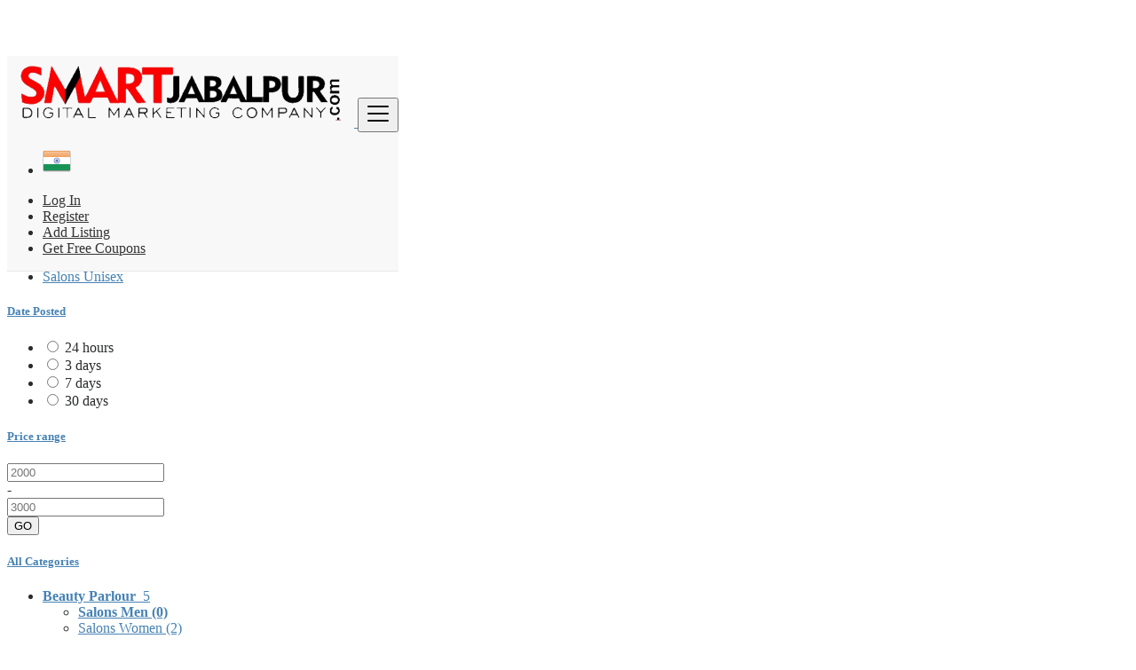

--- FILE ---
content_type: text/html; charset=UTF-8
request_url: https://smartjabalpur.com/search?l=15000003&c=177&sc=178
body_size: 17889
content:
<!DOCTYPE html><html lang="en"><head> <meta charset="utf-8"> <meta name="csrf-token" content="FGgG71bPhakTtaacXMPqI95u9XzQSjDmimQzlHFX"> <meta name="viewport" content="width=device-width, initial-scale=1.0"> <meta name="apple-mobile-web-app-title" content="Smart Jabalpur"> <link rel="apple-touch-icon-precomposed" sizes="144x144" href="https://smartjabalpur.com/storage/app/default/ico/apple-touch-icon-144-precomposed.png"> <link rel="apple-touch-icon-precomposed" sizes="114x114" href="https://smartjabalpur.com/storage/app/default/ico/apple-touch-icon-114-precomposed.png"> <link rel="apple-touch-icon-precomposed" sizes="72x72" href="https://smartjabalpur.com/storage/app/default/ico/apple-touch-icon-72-precomposed.png"> <link rel="apple-touch-icon-precomposed" href="https://smartjabalpur.com/storage/app/default/ico/apple-touch-icon-57-precomposed.png"> <link rel="shortcut icon" href="https://smartjabalpur.com/storage/app/ico/ico-5dc405cfb71b0.png"> <title>Free ads Salons Men, Beauty Parlour in Kanha, India</title> <meta name="description" content="Free ads Salons Men, Beauty Parlour in Kanha, India"> <meta name="keywords" content="Smart Jabalpur, India, jabalpur helpline,best coaching classes in jabalpur, IPS IAS Bank PO classes in jabalpur, hospital, school management software, best python classes in jabalpur, tourism, bhedaghat, cheap hotel, mathan classes, IAS smart city,, academy, electronic shop in jabalpur, shop, Reviews, Map , Address , Phone number , Contact Number, local,"> <link rel="canonical" href="https://smartjabalpur.com/search?l=15000003&amp;c=177&amp;sc=178"/> <link rel="alternate" href="https://smartjabalpur.com/search?l=15000003&amp;c=177&amp;sc=178" hreflang="en"/> <link rel="dns-prefetch" href="//smartjabalpur.com"> <link rel="dns-prefetch" href="//fonts.googleapis.com"> <link rel="dns-prefetch" href="//graph.facebook.com"> <link rel="dns-prefetch" href="//google.com"> <link rel="dns-prefetch" href="//apis.google.com"> <link rel="dns-prefetch" href="//ajax.googleapis.com"> <link rel="dns-prefetch" href="//www.google-analytics.com"> <link rel="dns-prefetch" href="//pagead2.googlesyndication.com"> <link rel="dns-prefetch" href="//gstatic.com"> <link rel="dns-prefetch" href="//cdn.api.twitter.com"> <link rel="dns-prefetch" href="//oss.maxcdn.com"> <meta property="og:site_name" content="Smart Jabalpur" /><meta property="og:locale" content="en_US" /><meta property="og:type" content="website" /><meta property="og:url" content="https://smartjabalpur.com/search" /> <meta property="twitter:card" content="summary"> <meta property="twitter:title" content="Free ads Salons Men, Beauty Parlour in Kanha, India"> <meta property="twitter:description" content="Free ads Salons Men, Beauty Parlour in Kanha, India"> <meta property="twitter:domain" content="smartjabalpur.com"> <link rel="alternate" type="application/rss+xml" href="https://smartjabalpur.com/feed" title="All ads"> <meta name="google-site-verification" content="&lt;meta name=&quot;google-site-verification&quot; content=&quot;Kd-iAomq6IVDDK1eFF5ewZp6MypaTYjlwgC4oZAPn5Y&quot; /&gt;" /> <link href="https://smartjabalpur.com/css/app.css?id=f2afda8f98372ecb793d" rel="stylesheet"> <style type="text/css"> /* === v6.5 === *//* === Body === */body {background-color: #ffffff;color: #292b2c;}#wrapper { background-color: rgba(0, 0, 0, 0); }.skin-red a,.skin-red .link-color {color: #4682b4;}/* === Header === */.navbar.navbar-site { position: fixed !important; }#wrapper { padding-top: 55px; }.navbar.navbar-site .navbar-identity .navbar-brand {height: 50px;padding-top: 4px;padding-bottom: 4px;}@media (max-width: 767px) {#wrapper { padding-top: 51px; }.navbar-site.navbar .navbar-identity { height: 50px; }.navbar-site.navbar .navbar-identity .btn,.navbar-site.navbar .navbar-identity .navbar-toggler { margin-top: 4px; }}@media (max-width: 479px) {#wrapper { padding-top: 51px; }.navbar-site.navbar .navbar-identity { height: 50px; }}@media (min-width: 768px) and (max-width: 992px) {.navbar.navbar-site .navbar-identity a.logo { height: 50px; }.navbar.navbar-site .navbar-identity a.logo-title { padding-top: 4px; }}@media (min-width: 768px) {.navbar.navbar-site .navbar-identity { margin-top: 0px; }.navbar.navbar-site .navbar-collapse { margin-top: 0px; }}.navbar.navbar-site { background-color: #f8f8f8 !important; }.navbar.navbar-site {border-bottom-width: 1px !important;border-bottom-style: solid !important;}.navbar.navbar-site { border-bottom-color: #e8e8e8 !important; }@media (min-width: 768px) {.navbar.navbar-site ul.navbar-nav > li > a {color: #333333 !important;}}.navbar.navbar-site ul.navbar-nav > .open > a,.navbar.navbar-site ul.navbar-nav > .open > a:focus,.navbar.navbar-site ul.navbar-nav > .open > a:hover {color: #333333 !important;}@media (min-width: 768px) {.navbar.navbar-site ul.navbar-nav > li > a:hover,.navbar.navbar-site ul.navbar-nav > li > a:focus {color: #000000 !important;}}/* === Footer === */.footer-content { background: #333333; }.footer-content { color: #ffffff; }.footer-title { color: #ffffff; }.footer-nav li a,.copy-info a {color: #ffffff;}.skin-red .footer-nav li a:hover,.skin-red .footer-nav li a:focus,.copy-info a:focus,.copy-info a:hover {color: #2aff00;}/* === Button: Add Listing === */a.btn-add-listing,button.btn-add-listing,.navbar.navbar-site ul.navbar-nav > li.postadd > a.btn-add-listing,#homepage a.btn-add-listing {background-image: linear-gradient(to bottom, rgba(67,90,255,0.91) 0,#000000 100%);}a.btn-add-listing,button.btn-add-listing,.navbar.navbar-site ul.navbar-nav > li.postadd > a.btn-add-listing,#homepage a.btn-add-listing {border-color: #ffb2b2;}a.btn-add-listing,button.btn-add-listing,.navbar.navbar-site ul.navbar-nav > li.postadd > a.btn-add-listing,#homepage a.btn-add-listing {color: #ffffff !important;}a.btn-add-listing:hover,a.btn-add-listing:focus,button.btn-add-listing:hover,button.btn-add-listing:focus,li.postadd > a.btn-add-listing:hover,li.postadd > a.btn-add-listing:focus,#homepage a.btn-add-listing:hover,#homepage a.btn-add-listing:focus {background-image: linear-gradient(to bottom, rgba(67,90,255,0.91) 0,#000000 100%);}a.btn-add-listing:hover,a.btn-add-listing:focus,button.btn-add-listing:hover,button.btn-add-listing:focus,.navbar.navbar-site ul.navbar-nav > li.postadd > a.btn-add-listing:hover,.navbar.navbar-site ul.navbar-nav > li.postadd > a.btn-add-listing:focus,#homepage a.btn-add-listing:hover,#homepage a.btn-add-listing:focus {border-color: #ff0000 !important;}/* === Other: Grid View Columns === */.make-grid .item-list { width: 25.00% !important; }@media (max-width: 767px) {.make-grid .item-list { width: 50% !important; }}.make-grid .item-list .cornerRibbons { left: -30.00%; top: 8%; }.make-grid.noSideBar .item-list .cornerRibbons { left: -22.00%; top: 8%; }@media (min-width: 992px) and (max-width: 1119px) {.make-grid .item-list .cornerRibbons { left: -36.00%; top: 8%; }.make-grid.noSideBar .item-list .cornerRibbons { left: -26.00%; top: 8%; }}@media (min-width: 768px) and (max-width: 991px) {.make-grid .item-list .cornerRibbons { left: -35.00%; top: 8%; }.make-grid.noSideBar .item-list .cornerRibbons { left: -25.00%; top: 8%; }}@media (max-width: 767px) {.make-grid .item-list { width: 50%; }}@media (max-width: 767px) {.make-grid .item-list .cornerRibbons, .make-grid.noSideBar .item-list .cornerRibbons { left: -10%; top: 8%; }}@media (max-width: 736px) {.make-grid .item-list .cornerRibbons, .make-grid.noSideBar .item-list .cornerRibbons { left: -12%; top: 8%; }}@media (max-width: 667px) {.make-grid .item-list .cornerRibbons, .make-grid.noSideBar .item-list .cornerRibbons { left: -13%; top: 8%; }}@media (max-width: 568px) {.make-grid .item-list .cornerRibbons, .make-grid.noSideBar .item-list .cornerRibbons { left: -14%; top: 8%; }}@media (max-width: 480px) {.make-grid .item-list .cornerRibbons, .make-grid.noSideBar .item-list .cornerRibbons { left: -22%; top: 8%; }}.adds-wrapper.make-grid .item-list:nth-child(4n+4),.category-list.make-grid .item-list:nth-child(4n+4) {border-right: solid 1px #ddd;}.adds-wrapper.make-grid .item-list:nth-child(3n+3),.category-list.make-grid .item-list:nth-child(3n+3) {border-right: solid 1px #ddd;}.adds-wrapper.make-grid .item-list:nth-child(4n+4),.category-list.make-grid .item-list:nth-child(4n+4) {border-right: none;}@media (max-width: 991px) {.adds-wrapper.make-grid .item-list:nth-child(4n+4),.category-list.make-grid .item-list:nth-child(4n+4) {border-right-style: solid;border-right-width: 1px;border-right-color: #ddd;}}/* === Homepage: Search Form Area === *//* === Homepage: Locations & Country Map === */ /* === CSS Fix === */ .f-category h6 { color: #333; } .photo-count { color: #292b2c; } .page-info-lite h5 { color: #999999; } h4.item-price { color: #292b2c; } .skin-blue .pricetag { color: #fff; } </style> <link href="https://smartjabalpur.com/css/custom.css" rel="stylesheet"> <style type="text/css">.box-title { background: #FC5C7D; background: -webkit-linear-gradient(to right, #6A82FB, #FC5C7D); background: linear-gradient(to right, #6A82FB, #FC5C7D); border-bottom: 0 solid #fafafa; background-color: #fafafa;}.title-3{ color:white;}.skin-red a:hover { color: Green;}</style> <script> paceOptions = { elements: true }; </script> <script src="https://smartjabalpur.com/assets/js/pace.min.js"></script> <script src="https://smartjabalpur.com/assets/plugins/modernizr/modernizr-custom.js"></script> <style> .is-invalid .g-recaptcha iframe, .has-error .g-recaptcha iframe { border: 1px solid #f85359; } </style> <script src="https://www.google.com/recaptcha/api.js?hl=en" async defer></script> </head><body class="skin-red"><div id="wrapper" > <div class="header"> <nav class="navbar fixed-top navbar-site navbar-light bg-light navbar-expand-md" role="navigation"> <div class="container"> <div class="navbar-identity"> <a href="https://smartjabalpur.com" class="navbar-brand logo logo-title"> <img src="https://smartjabalpur.com/storage/app/logo/logo-5f436ba7146aa.png" alt="smart jabalpur" class="tooltipHere main-logo" title="" data-placement="bottom" data-toggle="tooltip" data-original-title="Smart Jabalpur India"/> </a> <button data-target=".navbar-collapse" data-toggle="collapse" class="navbar-toggler pull-right" type="button"> <svg xmlns="http://www.w3.org/2000/svg" viewBox="0 0 30 30" width="30" height="30" focusable="false"> <title>Menu</title> <path stroke="currentColor" stroke-width="2" stroke-linecap="round" stroke-miterlimit="10" d="M4 7h22M4 15h22M4 23h22"></path> </svg> </button> </div> <div class="navbar-collapse collapse"> <ul class="nav navbar-nav navbar-left"> <li class="flag-menu country-flag tooltipHere hidden-xs nav-item" data-toggle="tooltip" data-placement="right" > <a style="cursor: default;"> <img class="flag-icon no-caret" src="https://smartjabalpur.com/images/flags/32/in.png"> </a> </li> </ul> <ul class="nav navbar-nav ml-auto navbar-right"> <li class="nav-item"> <a href="#quickLogin" class="nav-link" data-toggle="modal"><i class="icon-user fa"></i> Log In</a> </li> <li class="nav-item"> <a href="https://smartjabalpur.com/register" class="nav-link"><i class="icon-user-add fa"></i> Register</a> </li> <li class="nav-item postadd"> <a id="listar-btnsignin" class="listar-btn listar-yellow" href="#quickLogin" data-toggle="modal"> <i class="fa fa-plus-circle"></i> Add Listing </a> </li> <li> <a target="_blank" id="listar-btnsignin" class="listar-btn listar-btnblue" href="https://bestdeal.smartjabalpur.com" > <i class="icon-smiling-face"></i> <span>Get Free Coupons</span> </a> </li> </ul> </div> </div> </nav></div> <div class="container"> <div class="search-row-wrapper"> <div class="container"> <form id="seach" name="search" action="https://smartjabalpur.com/search" method="GET"> <div class="row m-0"> <div class="col-xl-3 col-md-3 col-sm-12 col-xs-12"> <select name="c" id="catSearch" class="form-control selecter"> <option value="" > All Categories </option> <option value="133"> Coaching Classes </option> <option selected=&quot;selected&quot; value="177"> Beauty Parlour </option> <option value="166"> Hotels &amp; Restaurants </option> <option value="181"> Schools </option> <option value="194"> Water Purifier </option> <option value="9"> Real estate </option> <option value="155"> Health Services </option> <option value="186"> Fitness &amp; Health Center </option> <option value="213"> Jewellery Shop </option> <option value="218"> College &amp; Institutes </option> <option value="248"> Fashion Designer </option> <option value="201"> Gaming Zone </option> <option value="191"> Financial Services </option> <option value="205"> Artist </option> <option value="209"> Resort &amp; Bar </option> <option value="198"> Film Media &amp; Talent services </option> <option value="241"> Celebrities </option> <option value="47"> Events Management </option> <option value="224"> Shops &amp; Mall </option> <option value="159"> Software Company </option> <option value="21"> Services </option> <option value="59"> Interior And Home Decor </option> <option value="216"> Hospitals </option> <option value="163"> Government Department </option> <option value="228"> Caterers </option> <option value="85"> Jobs Offers </option> <option value="170"> Students &amp; Academics </option> <option value="233"> Packers &amp; Movers </option> <option value="72"> Pets &amp; Mascots </option> <option value="1"> Automobiles </option> <option value="234"> CCTV </option> <option value="141"> Local Events </option> <option value="39"> Community </option> <option value="75"> Free Dating </option> <option value="237"> Astrologer </option> </select> </div> <div class="col-xl-4 col-md-4 col-sm-12 col-xs-12"> <input name="q" class="form-control keyword" type="text" placeholder="What ?" value=""> </div> <div class="col-xl-3 col-md-3 col-sm-12 col-xs-12 search-col locationicon"> <i class="icon-location-2 icon-append"></i> <input type="text" id="locSearch" name="location" class="form-control locinput input-rel searchtag-input has-icon tooltipHere" placeholder="Where ?" value="Kanha" title="" data-placement="bottom" data-toggle="tooltip" type="button" data-original-title="Enter a city name OR a state name with the prefix &quot;area:&quot; like: area:State Name"> </div> <input type="hidden" id="lSearch" name="l" value="15000003"> <input type="hidden" id="rSearch" name="r" value=""> <div class="col-xl-2 col-md-2 col-sm-12 col-xs-12"> <button class="btn btn-block btn-primary"> <i class="fa fa-search"></i> <strong>Find</strong> </button> </div> <input type="hidden" name="_token" value="FGgG71bPhakTtaacXMPqI95u9XzQSjDmimQzlHFX"> </div> </form> </div> </div></div> <div class="main-container"> <div class="container"> <nav aria-label="breadcrumb" role="navigation" class="search-breadcrumb"> <ol class="breadcrumb"> <li class="breadcrumb-item"><a href="https://smartjabalpur.com"><i class="icon-home fa"></i></a></li> <li class="breadcrumb-item"> <a href="https://smartjabalpur.com/search"> India </a> </li> <li class="breadcrumb-item"><a href="https://smartjabalpur.com/category/beauty-parlour">Beauty Parlour</a></li> <li class="breadcrumb-item"><a href="https://smartjabalpur.com/category/beauty-parlour/salons-men">Salons Men</a></li> <li class="breadcrumb-item active"> All ads in 200 km around Kanha &nbsp; <a href="#browseAdminCities" id="dropdownMenu1" data-toggle="modal"> <span class="caret"></span></a> </li> </ol> </nav></div> <div class="container hide-xs"> <div class="category-links"> <ul> <li> <a href="https://smartjabalpur.com/category/beauty-parlour/salons-men"> Salons Men </a> </li> <li> <a href="https://smartjabalpur.com/category/beauty-parlour/salons-women"> Salons Women </a> </li> <li> <a href="https://smartjabalpur.com/category/beauty-parlour/salons-unisex"> Salons Unisex </a> </li> </ul> </div> </div> <div class="container"> <div class="container ads-parent-responsive d-none d-xl-block d-lg-block d-md-none d-sm-none"> <div class="text-center"> <script data-ad-client="ca-pub-4568967490330150" async src="https://pagead2.googlesyndication.com/pagead/js/adsbygoogle.js"></script> </div> </div> <div class="container ads-parent-responsive d-none d-xl-none d-lg-none d-md-block d-sm-none"> <div class="text-center"> </div> </div> <div class="container ads-parent-responsive d-block d-xl-none d-lg-none d-md-none d-sm-block"> <div class="text-center"> </div> </div> </div> <div class="h-spacer"></div> <div class="container"> <div class="row"> <div class="col-md-3 page-sidebar mobile-filter-sidebar pb-4"> <aside> <div class="sidebar-modern-inner enable-long-words"> <form id="cfForm" role="form" class="form" action="https://smartjabalpur.com/search" method="GET"> <input type="hidden" name="_token" value="FGgG71bPhakTtaacXMPqI95u9XzQSjDmimQzlHFX"> </form> <div style="clear:both"></div> <div class="block-title has-arrow sidebar-header"> <h5><strong><a href="#"> Date Posted </a></strong></h5> </div> <div class="block-content list-filter"> <div class="filter-date filter-content"> <ul> <li> <input type="radio" name="postedDate" value="2" id="postedDate_2" > <label for="postedDate_2">24 hours</label> </li> <li> <input type="radio" name="postedDate" value="4" id="postedDate_4" > <label for="postedDate_4">3 days</label> </li> <li> <input type="radio" name="postedDate" value="8" id="postedDate_8" > <label for="postedDate_8">7 days</label> </li> <li> <input type="radio" name="postedDate" value="31" id="postedDate_31" > <label for="postedDate_31">30 days</label> </li> <input type="hidden" id="postedQueryString" value="l=15000003&amp;c=177&amp;sc=178"> </ul> </div> </div> <div class="block-title has-arrow sidebar-header"> <h5><strong><a href="#">Price range</a></strong></h5> </div> <div class="block-content list-filter"> <form role="form" class="form-inline" action="https://smartjabalpur.com/search" method="GET"> <input type="hidden" name="_token" value="FGgG71bPhakTtaacXMPqI95u9XzQSjDmimQzlHFX"> <input type="hidden" name="l" value="15000003"> <input type="hidden" name="c" value="177"> <input type="hidden" name="sc" value="178"> <div class="form-group col-sm-4 no-padding"> <input type="text" placeholder="2000" id="minPrice" name="minPrice" class="form-control" value=""> </div> <div class="form-group col-sm-1 no-padding text-center hidden-xs"> -</div> <div class="form-group col-sm-4 no-padding"> <input type="text" placeholder="3000" id="maxPrice" name="maxPrice" class="form-control" value=""> </div> <div class="form-group col-sm-3 no-padding"> <button class="btn btn-default pull-right btn-block-xs" type="submit">GO</button> </div> </form> <div style="clear:both"></div> </div> <div id="subCatsList"> <div class="block-title has-arrow sidebar-header"> <h5><strong><a href="#"><i class="fa fa-angle-left"></i> All Categories</a></strong></h5> </div> <div class="block-content list-filter categories-list"> <ul class="list-unstyled"> <li> <a href="https://smartjabalpur.com/category/beauty-parlour" title="Beauty Parlour"> <span class="title"><strong>Beauty Parlour</strong> </span><span class="count">&nbsp;5</span> </a> <ul class="list-unstyled long-list"> <li> <strong> <a href="https://smartjabalpur.com/category/beauty-parlour/salons-men" title="Salons Men"> Salons Men <span class="count">(0)</span> </a> </strong> </li> <li> <a href="https://smartjabalpur.com/category/beauty-parlour/salons-women" title="Salons Women"> Salons Women <span class="count">(2)</span> </a> </li> <li> <a href="https://smartjabalpur.com/category/beauty-parlour/salons-unisex" title="Salons Unisex"> Salons Unisex <span class="count">(3)</span> </a> </li> </ul> </li> </ul> </div> </div> <div id="catsList" style="display: none;"> <div class="block-title has-arrow sidebar-header"> <h5><strong><a href="#">All Categories</a></strong></h5> </div> <div class="block-content list-filter categories-list"> <ul class="list-unstyled"> <li> <a href="https://smartjabalpur.com/category/coaching" title="Coaching Classes"> <span class="title">Coaching Classes</span> <span class="count">&nbsp;31</span> </a> </li> <li> <strong> <a href="https://smartjabalpur.com/category/beauty-parlour" title="Beauty Parlour"> <span class="title">Beauty Parlour</span> <span class="count">&nbsp;5</span> </a> </strong> </li> <li> <a href="https://smartjabalpur.com/category/hotels-restaurants" title="Hotels &amp; Restaurants"> <span class="title">Hotels &amp; Restaurants</span> <span class="count">&nbsp;23</span> </a> </li> <li> <a href="https://smartjabalpur.com/category/schools" title="Schools"> <span class="title">Schools</span> <span class="count">&nbsp;8</span> </a> </li> <li> <a href="https://smartjabalpur.com/category/water-purifier" title="Water Purifier"> <span class="title">Water Purifier</span> <span class="count">&nbsp;3</span> </a> </li> <li> <a href="https://smartjabalpur.com/category/real-estate" title="Real estate"> <span class="title">Real estate</span> <span class="count">&nbsp;11</span> </a> </li> <li> <a href="https://smartjabalpur.com/category/health-services" title="Health Services"> <span class="title">Health Services</span> <span class="count">&nbsp;26</span> </a> </li> <li> <a href="https://smartjabalpur.com/category/fitness-health-center" title="Fitness &amp; Health Center"> <span class="title">Fitness &amp; Health Center</span> <span class="count">&nbsp;2</span> </a> </li> <li> <a href="https://smartjabalpur.com/category/jewellery-shop" title="Jewellery Shop"> <span class="title">Jewellery Shop</span> <span class="count">&nbsp;1</span> </a> </li> <li> <a href="https://smartjabalpur.com/category/college-institutes" title="College &amp; Institutes"> <span class="title">College &amp; Institutes</span> <span class="count">&nbsp;4</span> </a> </li> <li> <a href="https://smartjabalpur.com/category/fashion-designer" title="Fashion Designer"> <span class="title">Fashion Designer</span> <span class="count">&nbsp;1</span> </a> </li> <li> <a href="https://smartjabalpur.com/category/gaming-zone" title="Gaming Zone"> <span class="title">Gaming Zone</span> <span class="count">&nbsp;1</span> </a> </li> <li> <a href="https://smartjabalpur.com/category/financial-services" title="Financial Services"> <span class="title">Financial Services</span> <span class="count">&nbsp;1</span> </a> </li> <li> <a href="https://smartjabalpur.com/category/artist" title="Artist"> <span class="title">Artist</span> <span class="count">&nbsp;1</span> </a> </li> <li> <a href="https://smartjabalpur.com/category/resort-bar" title="Resort &amp; Bar"> <span class="title">Resort &amp; Bar</span> <span class="count">&nbsp;9</span> </a> </li> <li> <a href="https://smartjabalpur.com/category/dance-music-classes" title="Film Media &amp; Talent services"> <span class="title">Film Media &amp; Talent services</span> <span class="count">&nbsp;3</span> </a> </li> <li> <a href="https://smartjabalpur.com/category/celebrities" title="Celebrities"> <span class="title">Celebrities</span> <span class="count">&nbsp;1</span> </a> </li> <li> <a href="https://smartjabalpur.com/category/Events Management" title="Events Management"> <span class="title">Events Management</span> <span class="count">&nbsp;4</span> </a> </li> <li> <a href="https://smartjabalpur.com/category/shops-mall" title="Shops &amp; Mall"> <span class="title">Shops &amp; Mall</span> <span class="count">&nbsp;5</span> </a> </li> <li> <a href="https://smartjabalpur.com/category/software-company" title="Software Company"> <span class="title">Software Company</span> <span class="count">&nbsp;4</span> </a> </li> <li> <a href="https://smartjabalpur.com/category/services" title="Services"> <span class="title">Services</span> <span class="count">&nbsp;26</span> </a> </li> <li> <a href="https://smartjabalpur.com/category/fashion-home-garden" title="Interior And Home Decor"> <span class="title">Interior And Home Decor</span> <span class="count">&nbsp;10</span> </a> </li> <li> <a href="https://smartjabalpur.com/category/hospitals" title="Hospitals"> <span class="title">Hospitals</span> <span class="count">&nbsp;4</span> </a> </li> <li> <a href="https://smartjabalpur.com/category/government-department" title="Government Department"> <span class="title">Government Department</span> <span class="count">&nbsp;2</span> </a> </li> <li> <a href="https://smartjabalpur.com/category/caterers" title="Caterers"> <span class="title">Caterers</span> <span class="count">&nbsp;3</span> </a> </li> <li> <a href="https://smartjabalpur.com/category/jobs-offers" title="Jobs Offers"> <span class="title">Jobs Offers</span> <span class="count">&nbsp;2</span> </a> </li> <li> <a href="https://smartjabalpur.com/category/students-academics" title="Students &amp; Academics"> <span class="title">Students &amp; Academics</span> <span class="count">&nbsp;3</span> </a> </li> <li> <a href="https://smartjabalpur.com/category/packers-movers" title="Packers &amp; Movers"> <span class="title">Packers &amp; Movers</span> <span class="count">&nbsp;8</span> </a> </li> <li> <a href="https://smartjabalpur.com/category/pets-mascots" title="Pets &amp; Mascots"> <span class="title">Pets &amp; Mascots</span> <span class="count">&nbsp;1</span> </a> </li> <li> <a href="https://smartjabalpur.com/category/automobiles" title="Automobiles"> <span class="title">Automobiles</span> <span class="count">&nbsp;3</span> </a> </li> <li> <a href="https://smartjabalpur.com/category/cctv" title="CCTV"> <span class="title">CCTV</span> <span class="count">&nbsp;0</span> </a> </li> <li> <a href="https://smartjabalpur.com/category/local-events" title="Local Events"> <span class="title">Local Events</span> <span class="count">&nbsp;0</span> </a> </li> <li> <a href="https://smartjabalpur.com/category/community" title="Community"> <span class="title">Community</span> <span class="count">&nbsp;0</span> </a> </li> <li> <a href="https://smartjabalpur.com/category/free-dating" title="Free Dating"> <span class="title">Free Dating</span> <span class="count">&nbsp;6</span> </a> </li> <li> <a href="https://smartjabalpur.com/category/astrologer" title="Astrologer"> <span class="title">Astrologer</span> <span class="count">&nbsp;0</span> </a> </li> </ul> </div> </div> <div class="block-title has-arrow sidebar-header"> <h5><strong><a href="#">Locations</a></strong></h5> </div> <div class="block-content list-filter locations-list"> <ul class="browse-list list-unstyled long-list"> <li> <a href="https://smartjabalpur.com/search?l=15000005&r=&c=177&sc=178" title="Mumbai"> Mumbai </a> </li> <li> <a href="https://smartjabalpur.com/search?l=15000000&r=&c=177&sc=178" title="Patna"> Patna </a> </li> <li> <a href="https://smartjabalpur.com/search?l=15000001&r=&c=177&sc=178" title="New Delhi"> New Delhi </a> </li> <li> <a href="https://smartjabalpur.com/search?l=15000002&r=&c=177&sc=178" title="Rewa"> Rewa </a> </li> <li> <a href="https://smartjabalpur.com/search?l=15000004&r=&c=177&sc=178" title="Bhopal"> Bhopal </a> </li> <li> <strong> <a href="https://smartjabalpur.com/search?l=15000003&r=&c=177&sc=178" title="Kanha"> Kanha </a> </strong> </li> <li> <a href="https://smartjabalpur.com/search?l=1269633&r=&c=177&sc=178" title="Jabalpur"> Jabalpur </a> </li> <li> <a href="https://smartjabalpur.com/search?l=1256340&r=&c=177&sc=178" title="Sihorā"> Sihorā </a> </li> <li> <a href="https://smartjabalpur.com/search?l=1276027&r=&c=177&sc=178" title="Bhawāniganj"> Bhawāniganj </a> </li> <li> <a href="https://smartjabalpur.com/search?l=1260612&r=&c=177&sc=178" title="Panāgar"> Panāgar </a> </li> <li> <a href="https://smartjabalpur.com/search?l=1268615&r=&c=177&sc=178" title="Kaimori"> Kaimori </a> </li> <li> <a href="https://smartjabalpur.com/search?l=1267537&r=&c=177&sc=178" title="Katangi"> Katangi </a> </li> <li> <a href="https://smartjabalpur.com/search?l=1276982&r=&c=177&sc=178" title="Bargi"> Bargi </a> </li> <li> <a href="https://smartjabalpur.com/search?l=1261871&r=&c=177&sc=178" title="Naraini"> Naraini </a> </li> <li> <a href="https://smartjabalpur.com/search?l=1267097&r=&c=177&sc=178" title="Khamaria"> Khamaria </a> </li> <li> <a href="https://smartjabalpur.com/search?l=1260174&r=&c=177&sc=178" title="Pātan"> Pātan </a> </li> <li> <a href="https://smartjabalpur.com/search?l=1267185&r=&c=177&sc=178" title="Khailār"> Khailār </a> </li> <li> <a href="https://smartjabalpur.com/search?l=1256708&r=&c=177&sc=178" title="Shāhpura"> Shāhpura </a> </li> <li> <a href="https://smartjabalpur.com/search?l=1277008&r=&c=177&sc=178" title="Barela"> Barela </a> </li> <li> <a href="https://smartjabalpur.com/search?l=1264244&r=&c=177&sc=178" title="Majholi"> Majholi </a> </li> </ul> </div> <div style="clear:both"></div> </div> </aside></div> <div class="col-md-9 page-content col-thin-left"> <div class="category-list"> <div class="tab-box"> <ul id="postType" class="nav nav-tabs add-tabs tablist" role="tablist"> <li class="active nav-item"> <a href="https://smartjabalpur.com/search?l=15000003&c=177&sc=178" role="tab" data-toggle="tab" class="nav-link"> All Ads <span class="badge badge-pill badge-danger">0</span> </a> </li> <li class="nav-item"> <a href="https://smartjabalpur.com/search?l=15000003&c=177&sc=178&type=1" role="tab" data-toggle="tab" class="nav-link"> Private <span class="badge badge-pill alert-danger"> 0 </span> </a> </li> <li class="nav-item"> <a href="https://smartjabalpur.com/search?l=15000003&c=177&sc=178&type=2" role="tab" data-toggle="tab" class="nav-link"> Professional <span class="badge badge-pill alert-danger"> 0 </span> </a> </li> </ul> <div class="tab-filter"> <select id="orderBy" title="sort by" class="niceselecter select-sort-by" data-style="btn-select" data-width="auto"> <option value="https://smartjabalpur.com/search?l=15000003&c=177&sc=178">Sort by</option> <option value="https://smartjabalpur.com/search?l=15000003&c=177&sc=178&orderBy=priceAsc"> Price : Low to High </option> <option value="https://smartjabalpur.com/search?l=15000003&c=177&sc=178&orderBy=priceDesc"> Price : High to Low </option> <option value="https://smartjabalpur.com/search?l=15000003&c=177&sc=178&orderBy=relevance"> Relevance </option> <option value="https://smartjabalpur.com/search?l=15000003&c=177&sc=178&orderBy=date"> Date </option> </select> </div> </div> <div class="listing-filter"> <div class="pull-left col-xs-6"> <div class="breadcrumb-list"> <a href="https://smartjabalpur.com/search" class="current"><span>All ads</span></a> in <a rel="nofollow" class="jobs-s-tag" href="https://smartjabalpur.com/search?c=177&sc=178">Kanha</a> in <a rel="nofollow" class="jobs-s-tag" href="https://smartjabalpur.com/search?l=15000003&c=177">Salons Men</a> in <a rel="nofollow" class="jobs-s-tag" href="https://smartjabalpur.com/search?l=15000003&sc=178">Beauty Parlour</a> </div> <div style="clear:both;"></div> </div> <div style="clear:both"></div> </div> <div class="mobile-filter-bar col-xl-12"> <ul class="list-unstyled list-inline no-margin no-padding"> <li class="filter-toggle"> <a class=""> <i class="icon-th-list"></i> Filters </a> </li> <li> <div class="dropdown"> <a data-toggle="dropdown" class="dropdown-toggle">Sort by</a> <ul class="dropdown-menu"> <li> <a href="https://smartjabalpur.com/search?l=15000003&c=177&sc=178" rel="nofollow"> Sort by </a> </li> <li> <a href="https://smartjabalpur.com/search?l=15000003&c=177&sc=178&orderBy=priceAsc" rel="nofollow"> Price : Low to High </a> </li> <li> <a href="https://smartjabalpur.com/search?l=15000003&c=177&sc=178&orderBy=priceDesc" rel="nofollow"> Price : High to Low </a> </li> <li> <a href="https://smartjabalpur.com/search?l=15000003&c=177&sc=178&orderBy=relevance" rel="nofollow"> Relevance </a> </li> <li> <a href="https://smartjabalpur.com/search?l=15000003&c=177&sc=178&orderBy=date" rel="nofollow"> Date </a> </li> </ul> </div> </li> </ul> </div> <div class="menu-overly-mask"></div> <div class="adds-wrapper row no-margin"> <div class="p-4" style="width: 100%;"> No result. Refine your search using other criteria. </div> </div> <div class="tab-box save-search-bar text-center"> <a href="#"> &nbsp; </a> </div> </div> <nav class="pagination-bar mb-5 pagination-sm" aria-label=""> </nav> <div class="post-promo text-center mb-5"> <h2> Do have anything to sell or rent? </h2> <h5>Sell your products and services online FOR FREE. It&#039;s easier than you think !</h5> <a href="#quickLogin" class="btn btn-border btn-post btn-add-listing" data-toggle="modal">Start Now!</a> </div> </div> <div style="clear:both;"></div> </div> </div> </div> <footer class="main-footer"> <div class="footer-content"> <div class="container"> <div class="row"> <div class="col-lg-3 col-md-3 col-sm-3 col-xs-6"> <div class="footer-col"> <h4 class="footer-title">About us</h4> <p>The Smart Jabalpur Business Directory developed by InoCrypt InfoSoft is an excellent resource for anyone wishing to find, rate and share information about local businesses in Jabalpur. Easily access information about Jabalpur businesses operating across diverse industry sectors such as Coaching, Shops, Banking, Hotels or Travel Agencies.</p> </div> </div> <div class="col-lg-3 col-md-3 col-sm-3 col-xs-6"> <div class="footer-col"> <h4 class="footer-title">Contact &amp; Sitemap</h4> <ul class="list-unstyled footer-nav"> <li><a href="https://smartjabalpur.com/contact"> Contact Us </a></li> <li><a href="https://smartjabalpur.com/sitemap"> Sitemap </a></li> </ul> <ul class="list-unstyled footer-nav"> <li> <a href="https://smartjabalpur.com/page/faq" > FAQ </a> </li> <li> <a href="https://smartjabalpur.com/page/anti-scam" > Anti-Scam </a> </li> <li> <a href="https://smartjabalpur.com/page/terms" > Terms </a> </li> <li> <a href="https://smartjabalpur.com/page/privacy" > Privacy </a> </li> </ul> </div> </div> <div class="col-lg-2 col-md-2 col-sm-2 col-xs-12"> <div class="footer-col"> <h4 class="footer-title">My Account</h4> <ul class="list-unstyled footer-nav"> <li> <a href="#quickLogin" data-toggle="modal"> Log In </a> </li> <li><a href="https://smartjabalpur.com/register"> Register </a></li> </ul> <br> <br> <div class="footer-col row"> <div class="col-sm-12 col-xs-6 col-xxs-12 no-padding-lg"> <div class=""> <h4 class="footer-title ">Follow us on</h4> <ul class="list-unstyled list-inline footer-nav social-list-footer social-list-color footer-nav-inline"> <li> <a class="icon-color fb" title="" data-placement="top" data-toggle="tooltip" href="https://www.facebook.com/Smart-Jabalpurcom-588699001643978/" data-original-title="Facebook"> <i class="fab fa-facebook"></i> </a> </li> <li> <a class="icon-color tw" title="" data-placement="top" data-toggle="tooltip" href="#" data-original-title="Twitter"> <i class="fab fa-twitter"></i> </a> </li> <li> <a class="icon-color pin" title="" data-placement="top" data-toggle="tooltip" href="#" data-original-title="Instagram"> <i class="icon-instagram-filled"></i> </a> </li> <li> <a class="icon-color gp" title="" data-placement="top" data-toggle="tooltip" href="#" data-original-title="Google+"> <i class="fab fa-google-plus"></i> </a> </li> <br/> <br/> <li> <img src="https://smartjabalpur.com/images/site/button.png" style=" width: 164px;"> </li> </ul> <br/> </div> </div> </div> </div> </div> <div class="col-lg-4 col-md-4 col-sm-4 col-xs-12"> <div> <h5><b>Smart Jabalpur</b></h5> <img src="https://smartjabalpur.com/images/ashishsj.gif" alt="smart jabalpur"> <p><br>Address:- 1476 Home Science College Road Near Madan Mahal Police Station Jabalpur (M.P.) India</p> </div> </div> <div style="clear: both"></div> <div class="col-xl-12 <h4 class="footer-title "></h4> <ul class="list-unstyled list-inline footer-nav social-list-footer social-list-color footer-nav-inline"> <li style=" margin: 12px;"> </li> <div class="text-center paymanet-method-logo"> <img src="https://smartjabalpur.com/images/offlinepayment/payment.png" alt="Offline Payment" title="Offline Payment"> </div> <div class="copy-info text-center"> © 2026 Smart Jabalpur. All Rights Reserved. Powered by <a href="https://www.inocrypt.com" title="Inocrypt Info Soft" style=" color: #ff0000;">Inocrypt Info Soft</a>. </div> </div> </div> </div> </div></footer> </div> <div class="modal fade" id="browseAdminCities" tabindex="-1" role="dialog" aria-labelledby="adminCitiesModalLabel" aria-hidden="true"> <div class="modal-dialog"> <div class="modal-content"> <div class="modal-header"> <h4 class="modal-title" id="adminCitiesModalLabel"> <i class="icon-map"></i> Select your region </h4> <button type="button" class="close" data-dismiss="modal"> <span aria-hidden="true">&times;</span> <span class="sr-only">Close</span> </button> </div> <div class="modal-body"> <div class="row"> <div class="col-xl-12"> <p id="selectedAdmin">Popular cities in <strong>India</strong></p> <div style="clear:both"></div> <div class="col-sm-6 no-padding"> <form id="modalAdminForm" name="modalAdminForm" method="POST"> <input type="hidden" id="currSearch" name="curr_search" value="YToyOntzOjE6ImMiO3M6MzoiMTc3IjtzOjI6InNjIjtzOjM6IjE3OCI7fQ=="> <select class="form-control" id="modalAdminField" name="admin_code"> <option selected value="">All regions</option> <option value="IN.Z001">Bihar</option> <option value="IN.35">Madhya Pradesh</option> <option value="IN.Z003">Maharashtra</option> <option value="IN.Z002">New Delhi</option> </select> <input type="hidden" name="_token" value="FGgG71bPhakTtaacXMPqI95u9XzQSjDmimQzlHFX"> </form> </div> <div style="clear:both"></div> <hr class="hr-thin"> </div> <div class="col-xl-12" id="adminCities"></div> </div> </div> </div> </div></div><div class="modal fade" id="quickLogin" tabindex="-1" role="dialog"> <div class="modal-dialog modal-sm"> <div class="modal-content"> <div class="modal-header"> <h4 class="modal-title"><i class="icon-login fa"></i> Log In </h4> <button type="button" class="close" data-dismiss="modal"> <span aria-hidden="true">&times;</span> <span class="sr-only">Close</span> </button> </div> <form role="form" method="POST" action="https://smartjabalpur.com/login"> <input type="hidden" name="_token" value="FGgG71bPhakTtaacXMPqI95u9XzQSjDmimQzlHFX"> <div class="modal-body"> <div class="form-group"> <label for="login" class="control-label">Login (Email or Phone)</label> <div class="input-icon"> <i class="icon-user fa"></i> <input id="mLogin" name="login" type="text" placeholder="Email or Phone" class="form-control" value=""> </div> </div> <div class="form-group"> <label for="password" class="control-label">Password</label> <div class="input-icon"> <i class="icon-lock fa"></i> <input id="mPassword" name="password" type="password" class="form-control" placeholder="Password" autocomplete="off"> </div> </div> <div class="form-group"> <label class="checkbox form-check-label pull-left mt-2" style="font-weight: normal;"> <input type="checkbox" value="1" name="remember" id="mRemember" class=""> Keep me logged in </label> <p class="pull-right mt-2"> <a href="https://smartjabalpur.com/password/reset"> Lost your password? </a> / <a href="https://smartjabalpur.com/register">Register</a> </p> <div style=" clear:both"></div> </div> <div class="form-group required"> <label class="control-label" for="g-recaptcha-response">We do not like robots :(</label> <div> <div class="g-recaptcha" data-sitekey="6Le706EUAAAAABqsd18lDusEBeY-UvzwWmnIK_MF"></div> </div> </div> <input type="hidden" name="quickLoginForm" value="1"> </div> <div class="modal-footer"> <button type="button" class="btn btn-default" data-dismiss="modal">Cancel</button> <button type="submit" class="btn btn-success pull-right">Log In</button> </div> </form> </div> </div></div><div class="modal fade modalHasList" id="selectCountry" tabindex="-1" role="dialog" aria-labelledby="selectCountryLabel" aria-hidden="true"> <div class="modal-dialog modal-lg" role="document"> <div class="modal-content"> <div class="modal-header"> <h4 class="modal-title uppercase font-weight-bold" id="selectCountryLabel"> <i class="icon-map"></i> Select your Country </h4> <button type="button" class="close" data-dismiss="modal"> <span aria-hidden="true">&times;</span> <span class="sr-only">Close</span> </button> </div> <div class="modal-body"> <div class="row"> <ul class="cat-list col-xl-3 col-lg-3 col-md-4 col-sm-6 col-xs-6"> <li> <img src="https://smartjabalpur.com/images/blank.gif" class="flag flag-in" style="margin-bottom: 4px; margin-right: 5px;"> <a href="https://smartjabalpur.com/en?d=IN" class="tooltip-test" title="India"> India </a> </li> </ul> </div> </div> </div> </div></div><script> var siteUrl = 'https://smartjabalpur.com'; var languageCode = 'en'; var countryCode = 'IN'; var timerNewMessagesChecking = 60000; var langLayout = { 'hideMaxListItems': { 'moreText': "View More", 'lessText': "View Less" }, 'select2': { errorLoading: function(){ return "The results could not be loaded." }, inputTooLong: function(e){ var t = e.input.length - e.maximum, n = 'Please delete ' + t + ' character'; return t != 1 && (n += 's'),n }, inputTooShort: function(e){ var t = e.minimum - e.input.length, n = 'Please enter ' + t + ' or more characters'; return n }, loadingMore: function(){ return "Loading more results…" }, maximumSelected: function(e){ var t = 'You can only select ' + e.maximum + ' item'; return e.maximum != 1 && (t += 's'),t }, noResults: function(){ return "No results found" }, searching: function(){ return "Searching…" } } };</script><script src="https://smartjabalpur.com/js/app.js?id=21b12f75708c3eca3d9c"></script> <script src="https://smartjabalpur.com/assets/plugins/select2/js/i18n/en.js"></script><script> $(document).ready(function () { $('.selecter').select2({ language: langLayout.select2, dropdownAutoWidth: 'true', minimumResultsForSearch: Infinity, width: '100%' }); $('.sselecter').select2({ language: langLayout.select2, dropdownAutoWidth: 'true', width: '100%' }); $('.share').ShareLink({ title: 'Free ads Salons Men, Beauty Parlour in Kanha, India', text: 'Free ads Salons Men, Beauty Parlour in Kanha, India', url: 'https://smartjabalpur.com/search?l=15000003&c=177&sc=178', width: 640, height: 480 }); }); </script><script type="text/javascript"> $(window).on('load',function(){ $('#contactUser').modal('show'); });</script> <script> $(document).ready(function () { $('#postType a').click(function (e) { e.preventDefault(); var goToUrl = $(this).attr('href'); redirect(goToUrl); }); $('#orderBy').change(function () { var goToUrl = $(this).val(); redirect(goToUrl); }); }); </script> <script> /* Modal Default Admin1 Code */ var modalDefaultAdminCode = 'IN.35'; </script> <script src="https://smartjabalpur.com/assets/js/app/load.cities.js"></script> <script> /* Default view (See in /js/script.js) */ listView('.list-view'); /* Save the Search page display mode */ var listingDisplayMode = readCookie('listing_display_mode'); if (!listingDisplayMode) { createCookie('listing_display_mode', '.grid-view', 7); } /* Favorites Translation */ var lang = { labelSavePostSave: "Save ad", labelSavePostRemove: "Remove favorite", loginToSavePost: "Please log in to save the Ads.", loginToSaveSearch: "Please log in to save the search.", confirmationSavePost: "Post saved in favorites successfully !", confirmationRemoveSavePost: "Post deleted from favorites successfully !", confirmationSaveSearch: "Search saved successfully !", confirmationRemoveSaveSearch: "Search deleted successfully !" }; </script> <script> var baseUrl = 'https://smartjabalpur.com/search'; $(document).ready(function () { $('input[type=radio][name=postedDate]').click(function() { var postedQueryString = $('#postedQueryString').val(); if (postedQueryString != '') { postedQueryString = postedQueryString + '&'; } postedQueryString = postedQueryString + 'postedDate=' + $(this).val(); var searchUrl = baseUrl + '?' + postedQueryString; redirect(searchUrl); }); }); </script> <script> $(document).ready(function () { /* Select */ $('#cfForm').find('select').change(function() { /* Get full field's ID */ var fullFieldId = $(this).attr('id'); /* Get full field's ID without dots */ var jsFullFieldId = fullFieldId.split('.').join(''); /* Get real field's ID */ var tmp = fullFieldId.split('.'); if (typeof tmp[1] !== 'undefined') { var fieldId = tmp[1]; } else { return false; } /* Get saved QueryString */ var fieldQueryString = $('#' + jsFullFieldId + 'QueryString').val(); /* Add the field's value to the QueryString */ if (fieldQueryString != '') { fieldQueryString = fieldQueryString + '&'; } fieldQueryString = fieldQueryString + 'cf['+fieldId+']=' + $(this).val(); /* Redirect to the new search URL */ var searchUrl = baseUrl + '?' + fieldQueryString; redirect(searchUrl); }); /* Radio & Checkbox */ $('#cfForm').find('input[type=radio], input[type=checkbox]').click(function() { /* Get full field's ID */ var fullFieldId = $(this).attr('id'); /* Get full field's ID without dots */ var jsFullFieldId = fullFieldId.split('.').join(''); /* Get real field's ID */ var tmp = fullFieldId.split('.'); if (typeof tmp[1] !== 'undefined') { var fieldId = tmp[1]; if (typeof tmp[2] !== 'undefined') { var fieldOptionId = tmp[2]; } } else { return false; } /* Get saved QueryString */ var fieldQueryString = $('#' + jsFullFieldId + 'QueryString').val(); /* Check if field is checked */ if ($(this).prop('checked') == true) { /* Add the field's value to the QueryString */ if (fieldQueryString != '') { fieldQueryString = fieldQueryString + '&'; } if (typeof fieldOptionId !== 'undefined') { fieldQueryString = fieldQueryString + 'cf[' + fieldId + '][' + fieldOptionId + ']=' + rawurlencode($(this).val()); } else { fieldQueryString = fieldQueryString + 'cf[' + fieldId + ']=' + $(this).val(); } } /* Redirect to the new search URL */ var searchUrl = baseUrl + '?' + fieldQueryString; redirect(searchUrl); }); }); </script> <script> $(document).ready(function () { $('#locSearch').on('change', function () { if ($(this).val() == '') { $('#lSearch').val(''); $('#rSearch').val(''); } }); }); </script> <script async src="https://www.googletagmanager.com/gtag/js?id=UA-124767500-2"></script><script> window.dataLayer = window.dataLayer || []; function gtag(){dataLayer.push(arguments);} gtag('js', new Date()); gtag('config', 'UA-124767500-2');</script> </body></html><!DOCTYPE html>
<html lang="en">
<head>
	<meta charset="utf-8">
	<meta name="csrf-token" content="FGgG71bPhakTtaacXMPqI95u9XzQSjDmimQzlHFX">
	<meta name="viewport" content="width=device-width, initial-scale=1.0">
	<meta name="robots" content="noindex,nofollow">
	<meta name="googlebot" content="noindex">
	<link rel="shortcut icon" href="https://smartjabalpur.com/storage/app/ico/ico-5dc405cfb71b0.png">
	<title></title>
	
		
			<link href="https://smartjabalpur.com/css/app.css?id=f2afda8f98372ecb793d" rel="stylesheet">
		<style type="text/css">
	
	
/* === v6.5 === */
/* === Body === */
body {background-color: #ffffff;color: #292b2c;}#wrapper { background-color: rgba(0, 0, 0, 0); }.skin-red a,.skin-red .link-color {color: #4682b4;}
/* === Header === */
.navbar.navbar-site { position: fixed !important; }#wrapper { padding-top: 55px; }.navbar.navbar-site .navbar-identity .navbar-brand {height: 50px;padding-top: 4px;padding-bottom: 4px;}@media (max-width: 767px) {#wrapper { padding-top: 51px; }.navbar-site.navbar .navbar-identity { height: 50px; }.navbar-site.navbar .navbar-identity .btn,.navbar-site.navbar .navbar-identity .navbar-toggler { margin-top: 4px; }}@media (max-width: 479px) {#wrapper { padding-top: 51px; }.navbar-site.navbar .navbar-identity { height: 50px; }}@media (min-width: 768px) and (max-width: 992px) {.navbar.navbar-site .navbar-identity a.logo { height: 50px; }.navbar.navbar-site .navbar-identity a.logo-title { padding-top: 4px; }}@media (min-width: 768px) {.navbar.navbar-site .navbar-identity { margin-top: 0px; }.navbar.navbar-site .navbar-collapse { margin-top: 0px; }}.navbar.navbar-site { background-color: #f8f8f8 !important; }.navbar.navbar-site {border-bottom-width: 1px !important;border-bottom-style: solid !important;}.navbar.navbar-site { border-bottom-color: #e8e8e8 !important; }@media (min-width: 768px) {.navbar.navbar-site ul.navbar-nav > li > a {color: #333333 !important;}}.navbar.navbar-site ul.navbar-nav > .open > a,.navbar.navbar-site ul.navbar-nav > .open > a:focus,.navbar.navbar-site ul.navbar-nav > .open > a:hover {color: #333333 !important;}@media (min-width: 768px) {.navbar.navbar-site ul.navbar-nav > li > a:hover,.navbar.navbar-site ul.navbar-nav > li > a:focus {color: #000000 !important;}}
/* === Footer === */
.footer-content { background: #333333; }.footer-content { color: #ffffff; }.footer-title { color: #ffffff; }.footer-nav li a,.copy-info a {color: #ffffff;}.skin-red .footer-nav li a:hover,.skin-red .footer-nav li a:focus,.copy-info a:focus,.copy-info a:hover {color: #2aff00;}
/* === Button: Add Listing === */
a.btn-add-listing,button.btn-add-listing,.navbar.navbar-site ul.navbar-nav > li.postadd > a.btn-add-listing,#homepage a.btn-add-listing {background-image: linear-gradient(to bottom, rgba(67,90,255,0.91) 0,#000000 100%);}a.btn-add-listing,button.btn-add-listing,.navbar.navbar-site ul.navbar-nav > li.postadd > a.btn-add-listing,#homepage a.btn-add-listing {border-color: #ffb2b2;}a.btn-add-listing,button.btn-add-listing,.navbar.navbar-site ul.navbar-nav > li.postadd > a.btn-add-listing,#homepage a.btn-add-listing {color: #ffffff !important;}a.btn-add-listing:hover,a.btn-add-listing:focus,button.btn-add-listing:hover,button.btn-add-listing:focus,li.postadd > a.btn-add-listing:hover,li.postadd > a.btn-add-listing:focus,#homepage a.btn-add-listing:hover,#homepage a.btn-add-listing:focus {background-image: linear-gradient(to bottom, rgba(67,90,255,0.91) 0,#000000 100%);}a.btn-add-listing:hover,a.btn-add-listing:focus,button.btn-add-listing:hover,button.btn-add-listing:focus,.navbar.navbar-site ul.navbar-nav > li.postadd > a.btn-add-listing:hover,.navbar.navbar-site ul.navbar-nav > li.postadd > a.btn-add-listing:focus,#homepage a.btn-add-listing:hover,#homepage a.btn-add-listing:focus {border-color: #ff0000 !important;}
/* === Other: Grid View Columns === */
.make-grid .item-list { width: 25.00% !important; }@media (max-width: 767px) {.make-grid .item-list { width: 50% !important; }}.make-grid .item-list .cornerRibbons { left: -30.00%; top: 8%; }.make-grid.noSideBar .item-list .cornerRibbons { left: -22.00%; top: 8%; }@media (min-width: 992px) and (max-width: 1119px) {.make-grid .item-list .cornerRibbons { left: -36.00%; top: 8%; }.make-grid.noSideBar .item-list .cornerRibbons { left: -26.00%; top: 8%; }}@media (min-width: 768px) and (max-width: 991px) {.make-grid .item-list .cornerRibbons { left: -35.00%; top: 8%; }.make-grid.noSideBar .item-list .cornerRibbons { left: -25.00%; top: 8%; }}@media (max-width: 767px) {.make-grid .item-list { width: 50%; }}@media (max-width: 767px) {.make-grid .item-list .cornerRibbons, .make-grid.noSideBar .item-list .cornerRibbons { left: -10%; top: 8%; }}@media (max-width: 736px) {.make-grid .item-list .cornerRibbons, .make-grid.noSideBar .item-list .cornerRibbons { left: -12%; top: 8%; }}@media (max-width: 667px) {.make-grid .item-list .cornerRibbons, .make-grid.noSideBar .item-list .cornerRibbons { left: -13%; top: 8%; }}@media (max-width: 568px) {.make-grid .item-list .cornerRibbons, .make-grid.noSideBar .item-list .cornerRibbons { left: -14%; top: 8%; }}@media (max-width: 480px) {.make-grid .item-list .cornerRibbons, .make-grid.noSideBar .item-list .cornerRibbons { left: -22%; top: 8%; }}.adds-wrapper.make-grid .item-list:nth-child(4n+4),.category-list.make-grid .item-list:nth-child(4n+4) {border-right: solid 1px #ddd;}.adds-wrapper.make-grid .item-list:nth-child(3n+3),.category-list.make-grid .item-list:nth-child(3n+3) {border-right: solid 1px #ddd;}.adds-wrapper.make-grid .item-list:nth-child(4n+4),.category-list.make-grid .item-list:nth-child(4n+4) {border-right: none;}@media (max-width: 991px) {.adds-wrapper.make-grid .item-list:nth-child(4n+4),.category-list.make-grid .item-list:nth-child(4n+4) {border-right-style: solid;border-right-width: 1px;border-right-color: #ddd;}}
/* === Homepage: Search Form Area === */

/* === Homepage: Locations & Country Map === */

	
	/* === CSS Fix === */
	.f-category h6 {
		color: #333;
	}
	.photo-count {
		color: #292b2c;
	}
	.page-info-lite h5 {
		color: #999999;
	}
	h4.item-price {
		color: #292b2c;
	}
	.skin-blue .pricetag {
		color: #fff;
	}
	
</style>
	<link href="https://smartjabalpur.com/css/custom.css" rel="stylesheet">
	
		
			<style type="text/css">
.box-title {
   background: #FC5C7D;
    background: -webkit-linear-gradient(to right, #6A82FB, #FC5C7D);
    background: linear-gradient(to right, #6A82FB, #FC5C7D);
    border-bottom: 0 solid #fafafa;
    background-color: #fafafa;
}

.title-3
{
 color:white;
}



.skin-red a:hover {
    color: Green;
}
</style>

		
	
    <!--[if lt IE 9]>
	<script src="https://oss.maxcdn.com/libs/html5shiv/3.7.0/html5shiv.js"></script>
	<script src="https://oss.maxcdn.com/libs/respond.js/1.3.0/respond.min.js"></script>
	<![endif]-->

	<script>
		paceOptions = {
			elements: true
		};
	</script>
	<script src="https://smartjabalpur.com/assets/js/pace.min.js"></script>
</head>
<body class="skin-red">

<div id="wrapper">

			<div class="header">
	<nav class="navbar fixed-top navbar-site navbar-light bg-light navbar-expand-md" role="navigation">
        <div class="container">
			
			<div class="navbar-identity">
				
				<a href="https://smartjabalpur.com/en" class="navbar-brand logo logo-title">
					<img src="https://smartjabalpur.com/storage/app/logo/logo-5f436ba7146aa.png" class="tooltipHere main-logo" />
				</a>
				
				<button data-target=".navbar-collapse" data-toggle="collapse" class="navbar-toggler pull-right" type="button">
					<svg xmlns="http://www.w3.org/2000/svg" viewBox="0 0 30 30" width="30" height="30" focusable="false">
						<title>Menu</title>
						<path stroke="currentColor" stroke-width="2" stroke-linecap="round" stroke-miterlimit="10" d="M4 7h22M4 15h22M4 23h22"></path>
					</svg>
				</button>
				
													            </div>
	
			<div class="navbar-collapse collapse">
				<ul class="nav navbar-nav navbar-left">
					
																																			<li class="flag-menu country-flag tooltipHere hidden-xs nav-item" data-toggle="tooltip" data-placement="right">
																					<a style="cursor: default;">
												<img class="flag-icon no-caret" src="https://smartjabalpur.com/images/flags/32/in.png">
											</a>
																			</li>
																														</ul>
				
				<ul class="nav navbar-nav ml-auto navbar-right">
                                            <li class="nav-item">
							<a href="https://smartjabalpur.com/en/login" class="nav-link">
								<i class="icon-user fa"></i> Log In
							</a>
						</li>
                        <li class="nav-item">
							<a href="https://smartjabalpur.com/en/register" class="nav-link">
								<i class="icon-user-add fa"></i> Register
							</a>
						</li>
                    	
					<li class="nav-item postadd">
																					<a class="btn btn-block btn-border btn-post btn-add-listing" href="#quickLogin" data-toggle="modal">
									<i class="fa fa-plus-circle"></i> Add Listing
								</a>
																		</li>

                                                                                </ul>
            </div>
        </div>
    </nav>
</div>	
			
	<div class="h-spacer"></div>
<div class="container">
	<div class="intro rounded-bottom">
		<div class="dtable hw100">
			<div class="dtable-cell hw100">
				<div class="container text-center">
					
					<div class="search-row fadeInUp">
						<form id="seach" name="search" action="https://smartjabalpur.com/en/search" method="GET">
							<div class="row m-0">
								<div class="col-sm-5 col-xs-12 search-col relative">
									<i class="icon-docs icon-append"></i>
									<input type="text" name="q" class="form-control has-icon" placeholder="What ?" value="">
								</div>
								
								<div class="col-sm-5 col-xs-12 search-col relative locationicon">
									<i class="icon-location-2 icon-append"></i>
									<input type="hidden" id="lSearch" name="l" value="">
									<input type="text" id="locSearch" name="location" class="form-control locinput input-rel searchtag-input has-icon"
										   placeholder="Where ?" value="">
								</div>
								
								<div class="col-sm-2 col-xs-12 search-col">
									<button class="btn btn-primary btn-search btn-block"><i class="icon-search"></i><strong>Find</strong>
									</button>
								</div>
								<input type="hidden" name="_token" value="FGgG71bPhakTtaacXMPqI95u9XzQSjDmimQzlHFX">
							</div>
						</form>
					</div>

				</div>
			</div>
		</div>
	</div>
</div>

		<div class="h-spacer"></div>
	<div class="main-container inner-page">
		<div class="container">
			<div class="section-content">
				<div class="row">

					<div class="col-md-12 page-content">

						<div class="error-page" style="margin: 100px 0;">
							<h2 class="headline text-center" style="font-size: 180px; float: none;"> 500</h2>
							<div class="text-center m-l-0" style="margin-top: 60px;">
								<h3 class="m-t-0"><i class="fa fa-warning"></i> 500 Internal Server Error.</h3>
								<p>
																		file_put_contents(/home/u724144061/domains/smartjabalpur.com/public_html/storage/framework/sessions/FUZARCnY0XwU8T6ntqKfC5DQa6Zq2quFwTznu4ml): failed to open stream: No such file or directory
								</p>
							</div>
						</div>

					</div>

				</div>
			</div>
			
									<div class="row">
				<div class="col-md-12">
					<ul class="installation">
											</ul>
				</div>
			</div>
						
		</div>
	</div>
	<!-- /.main-container -->

			
			<footer class="main-footer">
	<div class="footer-content">
		<div class="container">
			<div class="row">
				
									<div class="col-lg-3 col-md-3 col-sm-3 col-xs-6">
						<div class="footer-col">
							<h4 class="footer-title">About us</h4>
							<ul class="list-unstyled footer-nav">
																																															<li>
																																																		<a href="https://smartjabalpur.com/page/faq" > FAQ </a>
																							</li>
																					<li>
																																																		<a href="https://smartjabalpur.com/page/anti-scam" > Anti-Scam </a>
																							</li>
																					<li>
																																																		<a href="https://smartjabalpur.com/page/terms" > Terms </a>
																							</li>
																					<li>
																																																		<a href="https://smartjabalpur.com/page/privacy" > Privacy </a>
																							</li>
																																		</ul>
						</div>
					</div>
					
					<div class="col-lg-3 col-md-3 col-sm-3 col-xs-6">
						<div class="footer-col">
							<h4 class="footer-title">Contact &amp; Sitemap</h4>
							<ul class="list-unstyled footer-nav">
								<li><a href="https://smartjabalpur.com/contact"> Contact Us </a></li>
																										<li><a href="https://smartjabalpur.com/sitemap"> Sitemap </a></li>
																																								</ul>
						</div>
					</div>
					
					<div class="col-lg-2 col-md-2 col-sm-2 col-xs-12">
						<div class="footer-col">
							<h4 class="footer-title">My Account</h4>
							<ul class="list-unstyled footer-nav">
																	<li><a href="https://smartjabalpur.com/login"> Log In </a></li>
									<li><a href="https://smartjabalpur.com/register"> Register </a></li>
															</ul>
						</div>
					</div>
					
											<div class="col-lg-4 col-md-4 col-sm-4 col-xs-12">
							<div class="footer-col row">
																
																
																	<div class="col-sm-12 col-xs-6 col-xxs-12 no-padding-lg">
										<div class="">
											<h4 class="footer-title ">Follow us on</h4>
											<ul class="list-unstyled list-inline footer-nav social-list-footer social-list-color footer-nav-inline">
																									<li>
														<a class="icon-color fb" title="" data-placement="top" data-toggle="tooltip" href="https://www.facebook.com/Smart-Jabalpurcom-588699001643978/" data-original-title="Facebook">
															<i class="fab fa-facebook"></i>
														</a>
													</li>
																																					<li>
														<a class="icon-color tw" title="" data-placement="top" data-toggle="tooltip" href="#" data-original-title="Twitter">
															<i class="fab fa-twitter"></i>
														</a>
													</li>
																																					<li>
														<a class="icon-color pin" title="" data-placement="top" data-toggle="tooltip" href="#" data-original-title="Instagram">
															<i class="icon-instagram-filled"></i>
														</a>
													</li>
																																					<li>
														<a class="icon-color gp" title="" data-placement="top" data-toggle="tooltip" href="#" data-original-title="Google+">
															<i class="fab fa-google-plus"></i>
														</a>
													</li>
																																					<li>
														<a class="icon-color lin" title="" data-placement="top" data-toggle="tooltip" href="#" data-original-title="LinkedIn">
															<i class="fab fa-linkedin"></i>
														</a>
													</li>
																																					<li>
														<a class="icon-color pin" title="" data-placement="top" data-toggle="tooltip" href="#" data-original-title="Pinterest">
															<i class="fab fa-pinterest-p"></i>
														</a>
													</li>
																							</ul>
										</div>
									</div>
															</div>
						</div>
										
					<div style="clear: both"></div>
								
				<div class="col-xl-12">
											<div class="text-center paymanet-method-logo">
							
																								<img src="https://smartjabalpur.com/images/offlinepayment/payment.png" alt="Offline Payment" title="Offline Payment">
																					</div>
										
					<div class="copy-info text-center">
						© 2026 Smart Jabalpur. All Rights Reserved.
																					Powered by Inocrypt InfoSoft
																		</div>
				</div>
			
			</div>
		</div>
	</div>
</footer>
	
</div>


<script>
	
	var siteUrl = 'https://smartjabalpur.com';
	var languageCode = 'en';
	var countryCode = 'IN';
	
	
	var langLayout = {
		'hideMaxListItems': {
			'moreText': "View More",
			'lessText': "View Less"
		}
	};
</script>
<script src="https://smartjabalpur.com/js/app.js?id=21b12f75708c3eca3d9c"></script>


	<!-- Global site tag (gtag.js) - Google Analytics -->
<script async src="https://www.googletagmanager.com/gtag/js?id=UA-124767500-2"></script>
<script>
  window.dataLayer = window.dataLayer || [];
  function gtag(){dataLayer.push(arguments);}
  gtag('js', new Date());

  gtag('config', 'UA-124767500-2');
</script>

</body>
</html>

--- FILE ---
content_type: text/html; charset=utf-8
request_url: https://www.google.com/recaptcha/api2/anchor?ar=1&k=6Le706EUAAAAABqsd18lDusEBeY-UvzwWmnIK_MF&co=aHR0cHM6Ly9zbWFydGphYmFscHVyLmNvbTo0NDM.&hl=en&v=PoyoqOPhxBO7pBk68S4YbpHZ&size=normal&anchor-ms=20000&execute-ms=30000&cb=g9nrudntqm48
body_size: 49532
content:
<!DOCTYPE HTML><html dir="ltr" lang="en"><head><meta http-equiv="Content-Type" content="text/html; charset=UTF-8">
<meta http-equiv="X-UA-Compatible" content="IE=edge">
<title>reCAPTCHA</title>
<style type="text/css">
/* cyrillic-ext */
@font-face {
  font-family: 'Roboto';
  font-style: normal;
  font-weight: 400;
  font-stretch: 100%;
  src: url(//fonts.gstatic.com/s/roboto/v48/KFO7CnqEu92Fr1ME7kSn66aGLdTylUAMa3GUBHMdazTgWw.woff2) format('woff2');
  unicode-range: U+0460-052F, U+1C80-1C8A, U+20B4, U+2DE0-2DFF, U+A640-A69F, U+FE2E-FE2F;
}
/* cyrillic */
@font-face {
  font-family: 'Roboto';
  font-style: normal;
  font-weight: 400;
  font-stretch: 100%;
  src: url(//fonts.gstatic.com/s/roboto/v48/KFO7CnqEu92Fr1ME7kSn66aGLdTylUAMa3iUBHMdazTgWw.woff2) format('woff2');
  unicode-range: U+0301, U+0400-045F, U+0490-0491, U+04B0-04B1, U+2116;
}
/* greek-ext */
@font-face {
  font-family: 'Roboto';
  font-style: normal;
  font-weight: 400;
  font-stretch: 100%;
  src: url(//fonts.gstatic.com/s/roboto/v48/KFO7CnqEu92Fr1ME7kSn66aGLdTylUAMa3CUBHMdazTgWw.woff2) format('woff2');
  unicode-range: U+1F00-1FFF;
}
/* greek */
@font-face {
  font-family: 'Roboto';
  font-style: normal;
  font-weight: 400;
  font-stretch: 100%;
  src: url(//fonts.gstatic.com/s/roboto/v48/KFO7CnqEu92Fr1ME7kSn66aGLdTylUAMa3-UBHMdazTgWw.woff2) format('woff2');
  unicode-range: U+0370-0377, U+037A-037F, U+0384-038A, U+038C, U+038E-03A1, U+03A3-03FF;
}
/* math */
@font-face {
  font-family: 'Roboto';
  font-style: normal;
  font-weight: 400;
  font-stretch: 100%;
  src: url(//fonts.gstatic.com/s/roboto/v48/KFO7CnqEu92Fr1ME7kSn66aGLdTylUAMawCUBHMdazTgWw.woff2) format('woff2');
  unicode-range: U+0302-0303, U+0305, U+0307-0308, U+0310, U+0312, U+0315, U+031A, U+0326-0327, U+032C, U+032F-0330, U+0332-0333, U+0338, U+033A, U+0346, U+034D, U+0391-03A1, U+03A3-03A9, U+03B1-03C9, U+03D1, U+03D5-03D6, U+03F0-03F1, U+03F4-03F5, U+2016-2017, U+2034-2038, U+203C, U+2040, U+2043, U+2047, U+2050, U+2057, U+205F, U+2070-2071, U+2074-208E, U+2090-209C, U+20D0-20DC, U+20E1, U+20E5-20EF, U+2100-2112, U+2114-2115, U+2117-2121, U+2123-214F, U+2190, U+2192, U+2194-21AE, U+21B0-21E5, U+21F1-21F2, U+21F4-2211, U+2213-2214, U+2216-22FF, U+2308-230B, U+2310, U+2319, U+231C-2321, U+2336-237A, U+237C, U+2395, U+239B-23B7, U+23D0, U+23DC-23E1, U+2474-2475, U+25AF, U+25B3, U+25B7, U+25BD, U+25C1, U+25CA, U+25CC, U+25FB, U+266D-266F, U+27C0-27FF, U+2900-2AFF, U+2B0E-2B11, U+2B30-2B4C, U+2BFE, U+3030, U+FF5B, U+FF5D, U+1D400-1D7FF, U+1EE00-1EEFF;
}
/* symbols */
@font-face {
  font-family: 'Roboto';
  font-style: normal;
  font-weight: 400;
  font-stretch: 100%;
  src: url(//fonts.gstatic.com/s/roboto/v48/KFO7CnqEu92Fr1ME7kSn66aGLdTylUAMaxKUBHMdazTgWw.woff2) format('woff2');
  unicode-range: U+0001-000C, U+000E-001F, U+007F-009F, U+20DD-20E0, U+20E2-20E4, U+2150-218F, U+2190, U+2192, U+2194-2199, U+21AF, U+21E6-21F0, U+21F3, U+2218-2219, U+2299, U+22C4-22C6, U+2300-243F, U+2440-244A, U+2460-24FF, U+25A0-27BF, U+2800-28FF, U+2921-2922, U+2981, U+29BF, U+29EB, U+2B00-2BFF, U+4DC0-4DFF, U+FFF9-FFFB, U+10140-1018E, U+10190-1019C, U+101A0, U+101D0-101FD, U+102E0-102FB, U+10E60-10E7E, U+1D2C0-1D2D3, U+1D2E0-1D37F, U+1F000-1F0FF, U+1F100-1F1AD, U+1F1E6-1F1FF, U+1F30D-1F30F, U+1F315, U+1F31C, U+1F31E, U+1F320-1F32C, U+1F336, U+1F378, U+1F37D, U+1F382, U+1F393-1F39F, U+1F3A7-1F3A8, U+1F3AC-1F3AF, U+1F3C2, U+1F3C4-1F3C6, U+1F3CA-1F3CE, U+1F3D4-1F3E0, U+1F3ED, U+1F3F1-1F3F3, U+1F3F5-1F3F7, U+1F408, U+1F415, U+1F41F, U+1F426, U+1F43F, U+1F441-1F442, U+1F444, U+1F446-1F449, U+1F44C-1F44E, U+1F453, U+1F46A, U+1F47D, U+1F4A3, U+1F4B0, U+1F4B3, U+1F4B9, U+1F4BB, U+1F4BF, U+1F4C8-1F4CB, U+1F4D6, U+1F4DA, U+1F4DF, U+1F4E3-1F4E6, U+1F4EA-1F4ED, U+1F4F7, U+1F4F9-1F4FB, U+1F4FD-1F4FE, U+1F503, U+1F507-1F50B, U+1F50D, U+1F512-1F513, U+1F53E-1F54A, U+1F54F-1F5FA, U+1F610, U+1F650-1F67F, U+1F687, U+1F68D, U+1F691, U+1F694, U+1F698, U+1F6AD, U+1F6B2, U+1F6B9-1F6BA, U+1F6BC, U+1F6C6-1F6CF, U+1F6D3-1F6D7, U+1F6E0-1F6EA, U+1F6F0-1F6F3, U+1F6F7-1F6FC, U+1F700-1F7FF, U+1F800-1F80B, U+1F810-1F847, U+1F850-1F859, U+1F860-1F887, U+1F890-1F8AD, U+1F8B0-1F8BB, U+1F8C0-1F8C1, U+1F900-1F90B, U+1F93B, U+1F946, U+1F984, U+1F996, U+1F9E9, U+1FA00-1FA6F, U+1FA70-1FA7C, U+1FA80-1FA89, U+1FA8F-1FAC6, U+1FACE-1FADC, U+1FADF-1FAE9, U+1FAF0-1FAF8, U+1FB00-1FBFF;
}
/* vietnamese */
@font-face {
  font-family: 'Roboto';
  font-style: normal;
  font-weight: 400;
  font-stretch: 100%;
  src: url(//fonts.gstatic.com/s/roboto/v48/KFO7CnqEu92Fr1ME7kSn66aGLdTylUAMa3OUBHMdazTgWw.woff2) format('woff2');
  unicode-range: U+0102-0103, U+0110-0111, U+0128-0129, U+0168-0169, U+01A0-01A1, U+01AF-01B0, U+0300-0301, U+0303-0304, U+0308-0309, U+0323, U+0329, U+1EA0-1EF9, U+20AB;
}
/* latin-ext */
@font-face {
  font-family: 'Roboto';
  font-style: normal;
  font-weight: 400;
  font-stretch: 100%;
  src: url(//fonts.gstatic.com/s/roboto/v48/KFO7CnqEu92Fr1ME7kSn66aGLdTylUAMa3KUBHMdazTgWw.woff2) format('woff2');
  unicode-range: U+0100-02BA, U+02BD-02C5, U+02C7-02CC, U+02CE-02D7, U+02DD-02FF, U+0304, U+0308, U+0329, U+1D00-1DBF, U+1E00-1E9F, U+1EF2-1EFF, U+2020, U+20A0-20AB, U+20AD-20C0, U+2113, U+2C60-2C7F, U+A720-A7FF;
}
/* latin */
@font-face {
  font-family: 'Roboto';
  font-style: normal;
  font-weight: 400;
  font-stretch: 100%;
  src: url(//fonts.gstatic.com/s/roboto/v48/KFO7CnqEu92Fr1ME7kSn66aGLdTylUAMa3yUBHMdazQ.woff2) format('woff2');
  unicode-range: U+0000-00FF, U+0131, U+0152-0153, U+02BB-02BC, U+02C6, U+02DA, U+02DC, U+0304, U+0308, U+0329, U+2000-206F, U+20AC, U+2122, U+2191, U+2193, U+2212, U+2215, U+FEFF, U+FFFD;
}
/* cyrillic-ext */
@font-face {
  font-family: 'Roboto';
  font-style: normal;
  font-weight: 500;
  font-stretch: 100%;
  src: url(//fonts.gstatic.com/s/roboto/v48/KFO7CnqEu92Fr1ME7kSn66aGLdTylUAMa3GUBHMdazTgWw.woff2) format('woff2');
  unicode-range: U+0460-052F, U+1C80-1C8A, U+20B4, U+2DE0-2DFF, U+A640-A69F, U+FE2E-FE2F;
}
/* cyrillic */
@font-face {
  font-family: 'Roboto';
  font-style: normal;
  font-weight: 500;
  font-stretch: 100%;
  src: url(//fonts.gstatic.com/s/roboto/v48/KFO7CnqEu92Fr1ME7kSn66aGLdTylUAMa3iUBHMdazTgWw.woff2) format('woff2');
  unicode-range: U+0301, U+0400-045F, U+0490-0491, U+04B0-04B1, U+2116;
}
/* greek-ext */
@font-face {
  font-family: 'Roboto';
  font-style: normal;
  font-weight: 500;
  font-stretch: 100%;
  src: url(//fonts.gstatic.com/s/roboto/v48/KFO7CnqEu92Fr1ME7kSn66aGLdTylUAMa3CUBHMdazTgWw.woff2) format('woff2');
  unicode-range: U+1F00-1FFF;
}
/* greek */
@font-face {
  font-family: 'Roboto';
  font-style: normal;
  font-weight: 500;
  font-stretch: 100%;
  src: url(//fonts.gstatic.com/s/roboto/v48/KFO7CnqEu92Fr1ME7kSn66aGLdTylUAMa3-UBHMdazTgWw.woff2) format('woff2');
  unicode-range: U+0370-0377, U+037A-037F, U+0384-038A, U+038C, U+038E-03A1, U+03A3-03FF;
}
/* math */
@font-face {
  font-family: 'Roboto';
  font-style: normal;
  font-weight: 500;
  font-stretch: 100%;
  src: url(//fonts.gstatic.com/s/roboto/v48/KFO7CnqEu92Fr1ME7kSn66aGLdTylUAMawCUBHMdazTgWw.woff2) format('woff2');
  unicode-range: U+0302-0303, U+0305, U+0307-0308, U+0310, U+0312, U+0315, U+031A, U+0326-0327, U+032C, U+032F-0330, U+0332-0333, U+0338, U+033A, U+0346, U+034D, U+0391-03A1, U+03A3-03A9, U+03B1-03C9, U+03D1, U+03D5-03D6, U+03F0-03F1, U+03F4-03F5, U+2016-2017, U+2034-2038, U+203C, U+2040, U+2043, U+2047, U+2050, U+2057, U+205F, U+2070-2071, U+2074-208E, U+2090-209C, U+20D0-20DC, U+20E1, U+20E5-20EF, U+2100-2112, U+2114-2115, U+2117-2121, U+2123-214F, U+2190, U+2192, U+2194-21AE, U+21B0-21E5, U+21F1-21F2, U+21F4-2211, U+2213-2214, U+2216-22FF, U+2308-230B, U+2310, U+2319, U+231C-2321, U+2336-237A, U+237C, U+2395, U+239B-23B7, U+23D0, U+23DC-23E1, U+2474-2475, U+25AF, U+25B3, U+25B7, U+25BD, U+25C1, U+25CA, U+25CC, U+25FB, U+266D-266F, U+27C0-27FF, U+2900-2AFF, U+2B0E-2B11, U+2B30-2B4C, U+2BFE, U+3030, U+FF5B, U+FF5D, U+1D400-1D7FF, U+1EE00-1EEFF;
}
/* symbols */
@font-face {
  font-family: 'Roboto';
  font-style: normal;
  font-weight: 500;
  font-stretch: 100%;
  src: url(//fonts.gstatic.com/s/roboto/v48/KFO7CnqEu92Fr1ME7kSn66aGLdTylUAMaxKUBHMdazTgWw.woff2) format('woff2');
  unicode-range: U+0001-000C, U+000E-001F, U+007F-009F, U+20DD-20E0, U+20E2-20E4, U+2150-218F, U+2190, U+2192, U+2194-2199, U+21AF, U+21E6-21F0, U+21F3, U+2218-2219, U+2299, U+22C4-22C6, U+2300-243F, U+2440-244A, U+2460-24FF, U+25A0-27BF, U+2800-28FF, U+2921-2922, U+2981, U+29BF, U+29EB, U+2B00-2BFF, U+4DC0-4DFF, U+FFF9-FFFB, U+10140-1018E, U+10190-1019C, U+101A0, U+101D0-101FD, U+102E0-102FB, U+10E60-10E7E, U+1D2C0-1D2D3, U+1D2E0-1D37F, U+1F000-1F0FF, U+1F100-1F1AD, U+1F1E6-1F1FF, U+1F30D-1F30F, U+1F315, U+1F31C, U+1F31E, U+1F320-1F32C, U+1F336, U+1F378, U+1F37D, U+1F382, U+1F393-1F39F, U+1F3A7-1F3A8, U+1F3AC-1F3AF, U+1F3C2, U+1F3C4-1F3C6, U+1F3CA-1F3CE, U+1F3D4-1F3E0, U+1F3ED, U+1F3F1-1F3F3, U+1F3F5-1F3F7, U+1F408, U+1F415, U+1F41F, U+1F426, U+1F43F, U+1F441-1F442, U+1F444, U+1F446-1F449, U+1F44C-1F44E, U+1F453, U+1F46A, U+1F47D, U+1F4A3, U+1F4B0, U+1F4B3, U+1F4B9, U+1F4BB, U+1F4BF, U+1F4C8-1F4CB, U+1F4D6, U+1F4DA, U+1F4DF, U+1F4E3-1F4E6, U+1F4EA-1F4ED, U+1F4F7, U+1F4F9-1F4FB, U+1F4FD-1F4FE, U+1F503, U+1F507-1F50B, U+1F50D, U+1F512-1F513, U+1F53E-1F54A, U+1F54F-1F5FA, U+1F610, U+1F650-1F67F, U+1F687, U+1F68D, U+1F691, U+1F694, U+1F698, U+1F6AD, U+1F6B2, U+1F6B9-1F6BA, U+1F6BC, U+1F6C6-1F6CF, U+1F6D3-1F6D7, U+1F6E0-1F6EA, U+1F6F0-1F6F3, U+1F6F7-1F6FC, U+1F700-1F7FF, U+1F800-1F80B, U+1F810-1F847, U+1F850-1F859, U+1F860-1F887, U+1F890-1F8AD, U+1F8B0-1F8BB, U+1F8C0-1F8C1, U+1F900-1F90B, U+1F93B, U+1F946, U+1F984, U+1F996, U+1F9E9, U+1FA00-1FA6F, U+1FA70-1FA7C, U+1FA80-1FA89, U+1FA8F-1FAC6, U+1FACE-1FADC, U+1FADF-1FAE9, U+1FAF0-1FAF8, U+1FB00-1FBFF;
}
/* vietnamese */
@font-face {
  font-family: 'Roboto';
  font-style: normal;
  font-weight: 500;
  font-stretch: 100%;
  src: url(//fonts.gstatic.com/s/roboto/v48/KFO7CnqEu92Fr1ME7kSn66aGLdTylUAMa3OUBHMdazTgWw.woff2) format('woff2');
  unicode-range: U+0102-0103, U+0110-0111, U+0128-0129, U+0168-0169, U+01A0-01A1, U+01AF-01B0, U+0300-0301, U+0303-0304, U+0308-0309, U+0323, U+0329, U+1EA0-1EF9, U+20AB;
}
/* latin-ext */
@font-face {
  font-family: 'Roboto';
  font-style: normal;
  font-weight: 500;
  font-stretch: 100%;
  src: url(//fonts.gstatic.com/s/roboto/v48/KFO7CnqEu92Fr1ME7kSn66aGLdTylUAMa3KUBHMdazTgWw.woff2) format('woff2');
  unicode-range: U+0100-02BA, U+02BD-02C5, U+02C7-02CC, U+02CE-02D7, U+02DD-02FF, U+0304, U+0308, U+0329, U+1D00-1DBF, U+1E00-1E9F, U+1EF2-1EFF, U+2020, U+20A0-20AB, U+20AD-20C0, U+2113, U+2C60-2C7F, U+A720-A7FF;
}
/* latin */
@font-face {
  font-family: 'Roboto';
  font-style: normal;
  font-weight: 500;
  font-stretch: 100%;
  src: url(//fonts.gstatic.com/s/roboto/v48/KFO7CnqEu92Fr1ME7kSn66aGLdTylUAMa3yUBHMdazQ.woff2) format('woff2');
  unicode-range: U+0000-00FF, U+0131, U+0152-0153, U+02BB-02BC, U+02C6, U+02DA, U+02DC, U+0304, U+0308, U+0329, U+2000-206F, U+20AC, U+2122, U+2191, U+2193, U+2212, U+2215, U+FEFF, U+FFFD;
}
/* cyrillic-ext */
@font-face {
  font-family: 'Roboto';
  font-style: normal;
  font-weight: 900;
  font-stretch: 100%;
  src: url(//fonts.gstatic.com/s/roboto/v48/KFO7CnqEu92Fr1ME7kSn66aGLdTylUAMa3GUBHMdazTgWw.woff2) format('woff2');
  unicode-range: U+0460-052F, U+1C80-1C8A, U+20B4, U+2DE0-2DFF, U+A640-A69F, U+FE2E-FE2F;
}
/* cyrillic */
@font-face {
  font-family: 'Roboto';
  font-style: normal;
  font-weight: 900;
  font-stretch: 100%;
  src: url(//fonts.gstatic.com/s/roboto/v48/KFO7CnqEu92Fr1ME7kSn66aGLdTylUAMa3iUBHMdazTgWw.woff2) format('woff2');
  unicode-range: U+0301, U+0400-045F, U+0490-0491, U+04B0-04B1, U+2116;
}
/* greek-ext */
@font-face {
  font-family: 'Roboto';
  font-style: normal;
  font-weight: 900;
  font-stretch: 100%;
  src: url(//fonts.gstatic.com/s/roboto/v48/KFO7CnqEu92Fr1ME7kSn66aGLdTylUAMa3CUBHMdazTgWw.woff2) format('woff2');
  unicode-range: U+1F00-1FFF;
}
/* greek */
@font-face {
  font-family: 'Roboto';
  font-style: normal;
  font-weight: 900;
  font-stretch: 100%;
  src: url(//fonts.gstatic.com/s/roboto/v48/KFO7CnqEu92Fr1ME7kSn66aGLdTylUAMa3-UBHMdazTgWw.woff2) format('woff2');
  unicode-range: U+0370-0377, U+037A-037F, U+0384-038A, U+038C, U+038E-03A1, U+03A3-03FF;
}
/* math */
@font-face {
  font-family: 'Roboto';
  font-style: normal;
  font-weight: 900;
  font-stretch: 100%;
  src: url(//fonts.gstatic.com/s/roboto/v48/KFO7CnqEu92Fr1ME7kSn66aGLdTylUAMawCUBHMdazTgWw.woff2) format('woff2');
  unicode-range: U+0302-0303, U+0305, U+0307-0308, U+0310, U+0312, U+0315, U+031A, U+0326-0327, U+032C, U+032F-0330, U+0332-0333, U+0338, U+033A, U+0346, U+034D, U+0391-03A1, U+03A3-03A9, U+03B1-03C9, U+03D1, U+03D5-03D6, U+03F0-03F1, U+03F4-03F5, U+2016-2017, U+2034-2038, U+203C, U+2040, U+2043, U+2047, U+2050, U+2057, U+205F, U+2070-2071, U+2074-208E, U+2090-209C, U+20D0-20DC, U+20E1, U+20E5-20EF, U+2100-2112, U+2114-2115, U+2117-2121, U+2123-214F, U+2190, U+2192, U+2194-21AE, U+21B0-21E5, U+21F1-21F2, U+21F4-2211, U+2213-2214, U+2216-22FF, U+2308-230B, U+2310, U+2319, U+231C-2321, U+2336-237A, U+237C, U+2395, U+239B-23B7, U+23D0, U+23DC-23E1, U+2474-2475, U+25AF, U+25B3, U+25B7, U+25BD, U+25C1, U+25CA, U+25CC, U+25FB, U+266D-266F, U+27C0-27FF, U+2900-2AFF, U+2B0E-2B11, U+2B30-2B4C, U+2BFE, U+3030, U+FF5B, U+FF5D, U+1D400-1D7FF, U+1EE00-1EEFF;
}
/* symbols */
@font-face {
  font-family: 'Roboto';
  font-style: normal;
  font-weight: 900;
  font-stretch: 100%;
  src: url(//fonts.gstatic.com/s/roboto/v48/KFO7CnqEu92Fr1ME7kSn66aGLdTylUAMaxKUBHMdazTgWw.woff2) format('woff2');
  unicode-range: U+0001-000C, U+000E-001F, U+007F-009F, U+20DD-20E0, U+20E2-20E4, U+2150-218F, U+2190, U+2192, U+2194-2199, U+21AF, U+21E6-21F0, U+21F3, U+2218-2219, U+2299, U+22C4-22C6, U+2300-243F, U+2440-244A, U+2460-24FF, U+25A0-27BF, U+2800-28FF, U+2921-2922, U+2981, U+29BF, U+29EB, U+2B00-2BFF, U+4DC0-4DFF, U+FFF9-FFFB, U+10140-1018E, U+10190-1019C, U+101A0, U+101D0-101FD, U+102E0-102FB, U+10E60-10E7E, U+1D2C0-1D2D3, U+1D2E0-1D37F, U+1F000-1F0FF, U+1F100-1F1AD, U+1F1E6-1F1FF, U+1F30D-1F30F, U+1F315, U+1F31C, U+1F31E, U+1F320-1F32C, U+1F336, U+1F378, U+1F37D, U+1F382, U+1F393-1F39F, U+1F3A7-1F3A8, U+1F3AC-1F3AF, U+1F3C2, U+1F3C4-1F3C6, U+1F3CA-1F3CE, U+1F3D4-1F3E0, U+1F3ED, U+1F3F1-1F3F3, U+1F3F5-1F3F7, U+1F408, U+1F415, U+1F41F, U+1F426, U+1F43F, U+1F441-1F442, U+1F444, U+1F446-1F449, U+1F44C-1F44E, U+1F453, U+1F46A, U+1F47D, U+1F4A3, U+1F4B0, U+1F4B3, U+1F4B9, U+1F4BB, U+1F4BF, U+1F4C8-1F4CB, U+1F4D6, U+1F4DA, U+1F4DF, U+1F4E3-1F4E6, U+1F4EA-1F4ED, U+1F4F7, U+1F4F9-1F4FB, U+1F4FD-1F4FE, U+1F503, U+1F507-1F50B, U+1F50D, U+1F512-1F513, U+1F53E-1F54A, U+1F54F-1F5FA, U+1F610, U+1F650-1F67F, U+1F687, U+1F68D, U+1F691, U+1F694, U+1F698, U+1F6AD, U+1F6B2, U+1F6B9-1F6BA, U+1F6BC, U+1F6C6-1F6CF, U+1F6D3-1F6D7, U+1F6E0-1F6EA, U+1F6F0-1F6F3, U+1F6F7-1F6FC, U+1F700-1F7FF, U+1F800-1F80B, U+1F810-1F847, U+1F850-1F859, U+1F860-1F887, U+1F890-1F8AD, U+1F8B0-1F8BB, U+1F8C0-1F8C1, U+1F900-1F90B, U+1F93B, U+1F946, U+1F984, U+1F996, U+1F9E9, U+1FA00-1FA6F, U+1FA70-1FA7C, U+1FA80-1FA89, U+1FA8F-1FAC6, U+1FACE-1FADC, U+1FADF-1FAE9, U+1FAF0-1FAF8, U+1FB00-1FBFF;
}
/* vietnamese */
@font-face {
  font-family: 'Roboto';
  font-style: normal;
  font-weight: 900;
  font-stretch: 100%;
  src: url(//fonts.gstatic.com/s/roboto/v48/KFO7CnqEu92Fr1ME7kSn66aGLdTylUAMa3OUBHMdazTgWw.woff2) format('woff2');
  unicode-range: U+0102-0103, U+0110-0111, U+0128-0129, U+0168-0169, U+01A0-01A1, U+01AF-01B0, U+0300-0301, U+0303-0304, U+0308-0309, U+0323, U+0329, U+1EA0-1EF9, U+20AB;
}
/* latin-ext */
@font-face {
  font-family: 'Roboto';
  font-style: normal;
  font-weight: 900;
  font-stretch: 100%;
  src: url(//fonts.gstatic.com/s/roboto/v48/KFO7CnqEu92Fr1ME7kSn66aGLdTylUAMa3KUBHMdazTgWw.woff2) format('woff2');
  unicode-range: U+0100-02BA, U+02BD-02C5, U+02C7-02CC, U+02CE-02D7, U+02DD-02FF, U+0304, U+0308, U+0329, U+1D00-1DBF, U+1E00-1E9F, U+1EF2-1EFF, U+2020, U+20A0-20AB, U+20AD-20C0, U+2113, U+2C60-2C7F, U+A720-A7FF;
}
/* latin */
@font-face {
  font-family: 'Roboto';
  font-style: normal;
  font-weight: 900;
  font-stretch: 100%;
  src: url(//fonts.gstatic.com/s/roboto/v48/KFO7CnqEu92Fr1ME7kSn66aGLdTylUAMa3yUBHMdazQ.woff2) format('woff2');
  unicode-range: U+0000-00FF, U+0131, U+0152-0153, U+02BB-02BC, U+02C6, U+02DA, U+02DC, U+0304, U+0308, U+0329, U+2000-206F, U+20AC, U+2122, U+2191, U+2193, U+2212, U+2215, U+FEFF, U+FFFD;
}

</style>
<link rel="stylesheet" type="text/css" href="https://www.gstatic.com/recaptcha/releases/PoyoqOPhxBO7pBk68S4YbpHZ/styles__ltr.css">
<script nonce="RWaEhfplGgXtWTk4-skInw" type="text/javascript">window['__recaptcha_api'] = 'https://www.google.com/recaptcha/api2/';</script>
<script type="text/javascript" src="https://www.gstatic.com/recaptcha/releases/PoyoqOPhxBO7pBk68S4YbpHZ/recaptcha__en.js" nonce="RWaEhfplGgXtWTk4-skInw">
      
    </script></head>
<body><div id="rc-anchor-alert" class="rc-anchor-alert"></div>
<input type="hidden" id="recaptcha-token" value="[base64]">
<script type="text/javascript" nonce="RWaEhfplGgXtWTk4-skInw">
      recaptcha.anchor.Main.init("[\x22ainput\x22,[\x22bgdata\x22,\x22\x22,\[base64]/[base64]/[base64]/ZyhXLGgpOnEoW04sMjEsbF0sVywwKSxoKSxmYWxzZSxmYWxzZSl9Y2F0Y2goayl7RygzNTgsVyk/[base64]/[base64]/[base64]/[base64]/[base64]/[base64]/[base64]/bmV3IEJbT10oRFswXSk6dz09Mj9uZXcgQltPXShEWzBdLERbMV0pOnc9PTM/bmV3IEJbT10oRFswXSxEWzFdLERbMl0pOnc9PTQ/[base64]/[base64]/[base64]/[base64]/[base64]\\u003d\x22,\[base64]\\u003d\\u003d\x22,\x22YsOzwq1Ef3ZHw7tTF3LDoMOYw57Do8OZF0rCgDbDrX7ChsOowp48UCHDr8Oxw6xXw7jDnV4oH8KJw7EaIh3DsnJ7wqHCo8OLA8KmVcKVw6Y1U8Ogw7XDucOkw7JNbMKPw4DDpzx4TMK6wq7Cil7CvsKeSXN3ecOBIsKZw5VrCsK6wpQzUXcWw6sjwrcfw5/ChT3DmMKHOHgMwpUTw4srwpgRw5tbJsKkQcKKVcORwrIKw4o3wrvDkH96wrRlw6nCuB7CuCYLaD9+w4tKMMKVwrDChMOOwo7DrsK2w5Enwoxgw7Zuw4Exw4zCkFTCu8KENsK+QWd/e8Kiwoh/T8OCLBpWWcOccQvCrCgUwq9yZMK9JG7CvzfCosKLD8O/w6/Dj0LDqiHDkxNnOsOBw4jCnUlkRkPCkMKnNsK7w68Sw7thw7HCkMK0DnQ8DXl6CcKIRsOSAMOoV8OyYzN/Ah9QwpkLG8K+fcKHS8OUwovDl8OMw780wqvCjTwiw4gOw7HCjcKKWcKjDE83wobCpRQNe1FMURwgw4t/QMO3w4HDohPDhFnCiVE4IcO0H8KRw6nDrMKdRh7DqMK+QnXDvsO7BMOHBiAvN8Ozwp7DssK9woLCmmDDv8OYKcKXw6rDl8Kdf8KMOMKow7VeIG0Gw4DCqk/[base64]/wpTCoX8Aw6tIW8OSwpw8woo0WS5lwpYdFRkfAxbCsMO1w5A9w4XCjlRYLMK6acKmwqlVDiLCgyYMw4krBcOnwrt9BE/DtcOPwoEudEorwrvClkYpB3ctwqBqcsKnS8OcP0ZFSMOCJzzDjErCmyckPyRFW8O3w4bCtUdSw7Y4CmkAwr13WHvCvAXCv8OedFFXeMOQDcONwqkiwqbChMKEZGBdw5LCnFxOwrkdKMO4dgwwUCI6UcKkw7/[base64]/[base64]/wr1Qw4kDETvDkCooe8KqwoIowpjDoyjCpyfDjzbCl8O5wqfDicO2TQA3ccKQw7fCscOYw6fCk8OcGFTCpgbDtMOZQMKvw6dhwqHCn8OJwqtfw618fRVSwqnCucOeIcOjw69kworDvFfChw/CiMOQwrPDicKBK8KTwqcCwoDCg8OIwrhGwqfDigPDjjHDrkw4wqTCsFrDqwgzWMK3TsOHw7V7w6jDtcOwZcK9EAdbTsODw7TDnsOtw7LDrcKGwpTCp8OzJMKaaRrClmjDrcO/wqjCtcOdw7PCiMKVL8OSw5klcm9zJ3jDg8OhEcOkwrFqw7Quw73DhcKcw4NOwr3DpsOFV8OGw4Zgw6s8SsO5WRnCuVPCoX5Vw4DCvMKgQmHClQw1FnXDhsKMVsO7w4oHw6HDrcKuFAhUfsOlY0YxeMOIUibDtDFtw4/DsDNswp/CjCPCsTo5wocAwrLDs8Orwq/CiysOTcORQsK7cn55YiTCnUzCgsKww4bDihFDwo/Dr8KQKcKyEcOua8KCw7PCq3jDjsOIw6Mxw4N1wrHCmCDCvB8ACsKqw5PCoMKRwpc/[base64]/CpcOvXznDkG7CjQvCqCsnw5DDv2HDmzDDjmzCuMK1w6bCg1Y5YMOtwqnDqDFqwrnDgDbChC3DmcKnTMK9TUnCjsOTw5fDpkjDpT0Gwrp/wpTDhsKZL8KLc8O5e8OlwrZ2w4xHwqgRwpMdwpzDuETDkcKKworDpsKPw4vDt8OIw790IyXDoHFZw6AgHMO8wopPfMOXR2x3wpcbwrh0wo/DvlfDqSPDv3PDjEAbWy1TO8KYbDjCpcOJwpxyFsOtCsOtw6DCsm/DhsOBecOvwoA2wqINQCtbw74Wwq0RBsKqQcOsWxdAwpzCpcKLwobCiMO/UsOUw7PClMK5X8K3AmXDhgXDhBbCm1LDuMOAwqbDqMOXwpTDjyZfYDZvIMOhw4nCtiMJwpNWalTDsjvDlMKhwqvCgjbCiGnCt8K5wqLDucOew47CliMGCsK7bcKMPWvDjgnDsj/DqsOKWhzCiy1xwqFrw6bCqsKaMHNzw7kNw43CkEjDvHnDghPDqMO7VSDCl08/KnUUw6R+w7nCpsOneBZbw4AncQglZFs0PDXDvMKOwq7Dr0zDh2NTdzNbwrHDsUHDqgTCnsKbQ0LDvMKFSDfCi8K+PhMvLzorDHgmZ2rDgSwKwql7w7FWTcOYf8OCwq/DtQoRbsO0SzjClMKawqvDhcO+wpDDpsKqw7bDsQfCrsO6CMKrwoByw6nCuWjDvlHDrXw6w7lyEsOjFiTCn8K0w6pXAMKuIkLDowcAw5PCtsOzc8KvwqpWKMOcwr91YMOIw4kGK8OdYMO8ZBAwwofCpj/CssKTJsK1w6jCu8OcwoF4w5vCkGvCgsO2w7zCm13DocKnwqxvw5/DvhNawr9IAH/DtsK9wqLCrw9MesOncMKEIgBiKkLDlcKCw63CgsKywpBwwo7DmMOPeDs0woDDqVXCjMKmwpItH8KuwqXDm8KpADTDocKlS1LCi2Y8wrfDp34Pw5Fkw4kcw4J5wpHDocOUGMKvw4x3YAskAMOxw4VUwoAYfH9tAAvDkHDCrHJ6w6/DqhBCC3UTw7hhw7DCrsOBDcKMwo7Ci8OxKMKmL8O4wrETw4DCr0xbwoZ/wp9BK8Ohw4PCtcOOZQTCg8ONwoRcP8KlwrfCicKEOsOrwotlZxDDoF06w73DizvDicOeHsOKLzR3w77CiA0gwqx9asKoLwnDh8Kdw6Y/wqPCtMKHSMOTw6AHEsKxF8Oxw58/wp9dw7vChcOgwr5lw4DDrcKAw6vDqcOcAMOzw4hdQU1uEcK/[base64]/Dk0HDq8O7w4BXTcKQEcObw63CvThTB8Kdw4MNDsOawplJwoNgeBZ3wq7CrsO/wrEzY8OVw5vCk3UZRMOowrQNJcKtw6JjB8O4wrvCuGrCgMOqT8OXNnzDgz4Tw6rDvH/Dr3gCw4F/[base64]/Ch000KlEFw7/Dlnc0eUXDk8KpSDDDqMOfwqI0w49nUMO/ej1PRsOiR19hw40hwqIww4LCj8OkwoALFSZ+woUkLsKMwr3CkWQwTAUTw7I/KSnCrcKYwpkewpkwwoHDpsKAw7o/wo0cw4TDq8KOw5/CmXLDvsO0LS82GVlew5VHwpRnAMOFwrvCkgYJJBXChcK7wrh8w68lfMKSwrhrfWzDgAhXwrxwwqPCtjDChTwVw5zCvH/Cux/DusOYw4Qnag8Kwq4+a8KKeMOaw7TCjmrDoAzCm2/CjcO0w73DgMOJcMOLK8Ksw71Iwo9FJ3xGOMOfTsOewr0rVWh5CG4pScKrFVMnDxDDnsOQw548woBZVhPDvsKZJsOVPMKPw5zDh8KpCBJ2w6LCmDN2wrYcKMK8CMO2wrHCh3PCqcK0dMKnwqhCZSrDlcO9w45yw6Eaw5jCnMO1UcKZbjABaMO/wrTCisO5wqhBKcOLw7XDiMKZXAAaN8KOw5hGw6J4T8K8w7Q/w481bMO8w40cw5BEA8Ofw786w53DsSjDk3PCkMKSw4RDwpTDkDjDlHpsYcKtw6pywq3DsMKpw4TCoVPDlsOLw48qQVPCv8Ofw7zCm3HDrMKnwp7DhT/[base64]/FE3DkcKSVxAuUMKJfhMIw5VXNCQGRkp5Ens+w4nDm8KmwoHDrXXDnwNzwpQQw7rCgX/[base64]/[base64]/CscKCRglmVyDCrAnDvSjDl8OhecOtwo3CgcKBFBEhQxHCkwITKTZiHMKUw5Uqwpo/[base64]/CpULCjcOawpTCohfCsMOywrsjV8KEPznCrcOrLsK2c8KTwpzCvS/CicKKZMKIHk0hw6rCs8K6w4AcJsK+woLColTDvMKSOsODw7hQw6nCtsO6wo/Cmwkyw6ggw4zDucO7Z8KbwrjCicO9bMO5PlFmwqJbwrphwpPDrmLCocOyIRkGw4jDpMO5Z3szwpPCqMK+w755woXDk8OEw6rDpVtcLUjCmgEhwqfDpMODQjvCqcOMFsOuHMKmw6nDiwlYw6vCumY4ThjDocOlKnkMRkwBwoVhw7VMJsKwSsK5bjYuIS/DqMKgdD1pwo4Dw4lKFcOTcns3w5PDiwRJwrTCt18HwrrChMKdNxZifzQ+BykLwqLDm8OhwqFlw6zDlEnDmMKTGsKYJHnDjcKHZsK+w4jCmVnCicOfVMOyblLCpxjDhMKsNzHCsH/DvMKaRcK/dE0NXwVseVjDk8ORwopzwrh3IQ98wqfCpMKVw43DpcKGw6zCljMJP8OWIg/CgVVfw6vCrsKcbsOTwpbCuivCi8KSw7ddF8KEw7TCssK4SHtPb8KGwrzCtCIkPkpMw7LCkcKJw6cTJjjCh8Kww6PCu8KHwqrCn21Yw7t7w6nDrBzDrcOgU3BJPTEVw71deMKxw5QqeXLDtcKKwrHDkVI9QcKtOsOew7Qlw6JJBMKfDR/DiQMfY8Okw5Ffwp83WmFAwrMIal/CggTDmMKQw7EVDsKBVnnDocOgw6/DpQPCqsOSw4nDusO5HsOQfnrDscKtwqXDnwVaOlbDlUHCmzXDm8KlK0JZXsKHDMOUHG86LD0zwrBvfQ7CiUhiG1thJsOMewfCrMOBwpPDqioZKMO1cT3DpzjDhsKwL0Z5woJNFSPCqVwdw6jDkxrDo8KARwPCjMOhw58gPMOwAcOgRF3ClyEswr/DhRXCgcK5w6/DpsKKEWtGwph3w540E8KcIcOgwqXCo3xlw5PDmitXw7TDiUbCqnM5woohR8OoSMKswowtMS/[base64]/DvDHDsHBXWDlww6vCk3fDg8OiwowHw5p1f1NUw7xhMThebcKTw5cmwpYZw6lDw5nCv8KNw4rCtz3CoSzCocKRYlEsRkLCtcKPwqfClnfCoB54ZXXDl8OXQMOaw5ROeMOcw53DsMKyD8KPXsOSw611w45cwqREwofCvxbDlVwME8K/w79owq8kIlQYw54qwoDCv8O8w73DpBx8XMKPwprCh3NRwrzDhcObbcKNdEPCrwPDqAXCkcOWYG/DosKvcMOHw5IYWC42NzzCusOZGSjDhEIQGhlmFkPCqUDDncKhJcO8I8ORX1LDlA3Coz7DgX5Hwp4NScKWRsORwoLCk0MPVVjDu8KpEA1/w7FswooQw7MwbAcCwpwlOX/[base64]/wqTDlntmB2vCoRs8f8OSEcKESAXDhMOOYcKYwqsYwrzDtRDDkBByYh5fDUfDpcOsMWnDoMO8LMKPK0NnJcKTw7FNSMKFw4x2w5bCtibCrMOER2DChBzDl1LDp8KDwoQpT8KDw7zDusOgOsKDw7XDs8O4w7ZVwo/DkcK3ImgCwpfDjVckOy3CvsKcZsOhFxtXHMKaEMOhFXQGwpwtOjLCjkjDrl3CnMKxGsOVFsK3wpxlcRAzw7FATcOfXRJicTXCmsO0w4oEDnp7woxtwp/DnjXDj8O+w7jCoxElFRd8CVcswpdOwqsAwphaQMOOScORRMKyXAw3MCXCgU8af8K2fhMxw5bCmANowrDDqBTCr2bDt8KzwqHCoMOlJsORa8KbM3HDoFzCtMO6w7LDs8K0ISHChcO6U8O/wqjDtyPDpsKXZ8KZKUhfQgc1CcKkwrfCmn7CoMKJBMOIwp/CiB7DisKJwpszwoB0w7EtN8OVCnzDqcKxw5/CkMOFw68+w5ImJkDCn0ccYsOrw53CtibDoMO8ccOgS8Kow4pkw4HDnxzDtHgIQMKOY8O+Eg1TOMKyc8OewpAGcMOxBn3DgsKxw6bDlsKxbW/Djl8ufMOcG3PDjMKQwpRdw6k+KDM4GsKhB8KVwrrClcOpw6bDjsOJw43CkmvDicKzw5JfWhrCuUnCscKVWcOkw5vCmVBow67DrTY0w6XDqWrDvwAWXsOiwooDw6pMwoPDp8O1w43CoHtyZQXDr8OheWJhe8KZw7ANEmHDi8OOwo/[base64]/Cq8Otw4tiwp5ZwoDDrMOVwq4wSD/DuyB6woNGw7jDmcO5w6BLFl0XwpFBw4vCui3DsMK+wqEvwohzwrA+R8OowrbCinhkwqcXGmdOw57DjXrDtipJw7xiw7HCqF3DszrDpMOdwq1DFsOQw7vDqB4nJcOVwqYMw7g0Z8KqT8Kcw5xvah0Fwqcrwr80NCgjwosMw4xOwoYCw7IwIiUtfil5w7cAJx9/ZcKjSWrCmFFWHXEdw4NfRcKTZVPDolfDoVpoWELDrMK9wpJLQHHCjVLDmWPDosK5IMKzCsOmwpNaC8KaZsKVw4ogwrjCkD5/wrcmHsOZwpvDlMOXRMOvc8OfZxfCh8OLRMOow6pQw5RUP1AfaMK8w5fCpGbCqjzDkFDDlMOdwqhvwo9GwoPCrUxED0Few7tOfAXCnAUfSDbChxfCjzRFAT4ABVLCsMOOLcOBUMODw6/CsxjDqcKRGcOiw41le8OdbnnCp8K8EWFmd8OvSEjDqsOWTSDCr8KVw5rDjsO3AcKOb8KeIUI7KRTDkMOyMyvCgcKew4HCvcOOXwbChz0QBsKRFx/[base64]/[base64]/DqMKOWsOUw5UYwrMdfxNxf8Orw7fDmsOuwo/CgsKiJcO7NB/[base64]/DuT8kwopdV8KRwqfChcKLw6fCt18aw4JCO8K+wpfCmcOrUFomwoIGMcOiPMKVwqw/IRDCiUA3w6nCncObdXkQLVjCl8KmVsKNwoXDk8OkIcK9w593LcOyZWvDhgHDtcOIEsOgw73Dn8KkwpZ4Hxcjw4hBUT/Dj8Oyw7hTICnDu0nCjMK6w4VPAi5Bw67CugRgwqNmIGvDqMOOw57DjlNywr5lwqHCmGrDgwtAwqHDjhfDiMOFw4xFfsOtw7/DnF3Dk0TDhcKgw6MiSW9Aw5sPwrZOc8ObDMKKworCgBjDlDvCm8KATBRpdMKpw7XDvsO5wqbCu8KZJDA4XQDDijLDv8K9WnkCc8K0W8OLw5zDg8KPP8Kfw6sSVsKywqRZM8Onw6HDlSVjw5/DrMKyS8O+w6MUwr9lwpPCucOeUMOXwqJDw4vDvsO4NlfDknNUw4HDkcOxWzrCgBbCu8KGSMOMDhXDnsKkQsOzIlE/woA6P8KnVD0VwocXeRoVwp9GwoZIUMKWAMOWw45PZ1bDqgXCiRgfwozDrsKqwp57ScKOw5bDoQnDvzbCoF1VCcKIw7PCizHCgsODNMKPBsK5w48dwqdyLWRXbFLDscOmDTDDn8O6wq/[base64]/wrlWUcOwwqYtwo1Wwqo/[base64]/DuDYuw4TCkEvCpsO1wrQ8w77CoR1oEMKaHMKew4zCjsOFNSbCnGtzw4rCg8OGwot0w4fDqlXDgcKveA8Ud1IleSl4f8Kdw4nDtn1pZsOzw60TDsKGSEPCtMOawq7CuMONwq5kAGNgISU/TThcVsO8w74GCivCkMOcCcOtw78ZeF/DmwrCkn/ClMKuwo/Dn3xgWGMIw5d+IwDDsR5hwqUtBcOnw6HDrWLCgMORw5d4wrTCm8KhY8KWQXbDkcKmw4vCm8KzS8Ouw63Cj8Kow5oJwqdnw6tnwofCi8O4w7kcw43DlcKzw4rCrAhvNMOOKcOdb2/[base64]/ZCjDjUJyUcOyAzjClcK5fSvDvMOMfcKow4l/wrTDoD/DpArClzDChFLCnWfDmMOvOxcQwpApw6IZUcKQY8KqZAZYNTrCvRPDt03DtkrDqkrDosKJwpsMwrLCrMKOTw/CuTvDiMKVIwzDj1/Dk8Kzw7YFM8KeH0kcw5PCl0fCjRHDocOxb8O3wrLCqiMJGybDgi7DhCfCuCwJcS/CmMOvwpgXw6HDisKOUB3ClwBYJErDi8K/wpzDsErDt8OaGVTDjsOCBF5Ew4pTw7TDvMKRbmDDtsOpKiEDXMKjYzvDnxnDmMOpEGDClDw1EMKKwoLChsKjbMKWw4HCqCQTwrxyw6liECHCgMORI8Kxw69YMFd9YB5MGcKuCQ54VBnDnzcJHRdnwq/[base64]/[base64]/[base64]/[base64]/CjERFw6nDhcKQKi/CpncVWFzCsRoMEhJZXjLCu2tSwoI2wqEBeyd1woFIAMKQV8KPcMOUwpDCj8O0woPDuUXDngEyw75Vw7JAdzvCig/DuBYvTcO3w48XAyDCkcOSacOuHsKPWMKrIMO4w4XDo07ChHvDh0VMMcKrYMOKF8O7w5R1PzxMw7pCOApMWMKiSTAPN8KTf11cwq7Cgg40BxZOEsOKwpofeFHCo8OoVcO6wp3DmigiSsOnw5c/[base64]/CjT1Jwo9cw5dBVgrConMpG8O6Fyc9b3jDkMKTwpbDpyPCvMO/wqBCFsKCecK6wqg8w5vDv8KuXcKkw6QKw44ww4ZlfFLCsB8cw40Ww7cuw6zDv8OEK8Oxw4DDhzQ/w44NTMOgZwvClQh4w6YzP2dcw5vCsFtrX8KmN8OwfsKsUMKya0fCsFDDgsOFQsKvJBTCjETDm8KqScKhw7lSb8OYXcKMwoTCucO9wpFOQMOPwr/Dq3nCnMO6woXDocOoPkEwMh7CikPDoS0GKMKLHQbCtMKuw7MhNwYGwpHCkMKIdXDCkGdbw6fCvktGUsKQb8Odw5JkwpBWaCoawpXCrAXCp8KdGkgaZQcienjDrsOJDCPCnxXCtEMgasOww47DgcKGCgFowp47wq/CjRASfATCmgwbwo1Vwr98emkXLcOtwrnCu8OKw4F5w7XCtsKubCnDosOTwpBZw4fCiDDCqcKcAVzCgcOsw7VQw7hBwo/[base64]/DrUTDlMKYw4DCpztawr0lw4JVwp/DuTzCiMOBHQl6wpobwrrDtsOIwrfDksOEw69sw7PDh8Khw7vCkMKNwq3Du0LCknYQeD45wpLCh8ONw6gSUQYdXQDCnBUZOcOvw4YBw5zDgMKswrDDqcOgw4I9w5BFJMO9wpQUw6sfJMO2wrDCmWPCm8Oyw6bDs8ONOsK9bsOdwrseIMOVfsKRVj/CocKHw67CsjLCn8ONwpYfwpzDvsKOwqjCtilRwpfDssKaAsOEGsKsLMO6K8Kjw6dfwoPDmcOyw4nCu8Oow6fDr8OTbcKfw7orw7lwOMKvwrZzw53DgFkHe2JUw7YZwo4vLlhwUsOJwr3CjcKtw4fDnS/DhgpnAcOwQsO2RMOew7LCgMO6cxnDomNPMGvDs8OxEsO/[base64]/L8KHMMKbHnAqeMK1w7nCjHtoUHvDj8OSXQ5kHsK6XTodwpVACgbDjcKVcsK9BA3DsyrChX4Cd8O4wpIIcSU/PUDDnsOpHVfCs8OSwrsbCcKbwpfDrcOxFsOWJcKzwqfCpcOfwrLCnw0ow5XDj8KQWMKbUcKvLsKnFEnCr0fDlMOUP8OvFBkTwqBsw6/CuQzDvjAJHsK5SzzCr1hcwqwyIBvCunjCtAjDkk/CqMKZw63Ds8OpwoDChDnDk2/Cl8O0wqpUNMOnw7Yfw5LCn1VjwoNSOBbDv3vDhsKOwocGAmDCnh3Dm8KFVxTDsUpaD145w40oF8KBw73CjMOBTsKmARh0YFc/wrlww5nCuMOgIH1TQMKqw4sPw69EQGs7GVHCqMKLVi8fdCDDrsOqw5nDlXfCisOmZzhFWi3DkcORAyDCk8OOw5TDugDDpwIUXsKRwpVXw4DCu389wobDqgt3BcOEwoojwrhvwrBlF8KVRcK4KMOXf8K0woQMwpEtw68qAsOwAMOKV8Otw5jCkcOzwr/DlDAKwr7DmnEeOcOCb8KCe8KsXsOEGxRMBsOHw4zDrMK+wrHCj8KGPkRMcsOTbm0Pw6PDocK/wpvDn8KAF8OeSyQJaCARX11Bf8OGRsKxwr3CvMOSw7s4w5zClsK+w4B3f8KNZ8OFesKOw5B7wp3Dl8OvwqDDqcK/wowpBBDCrHTCm8KCC3nCqMOmw7DDhTLCvEHCp8Krw55yP8OeD8Odw5HDnznDpCBHwobCn8KzUMOvwovDtsOXwqEnQMOyw43DpcOpBcKvwoR+MsKWfi3DpsKIw6jCkRsyw7XCs8KNS2PDnyXDoMKFw6tQw4o6FsK/[base64]/wpXDjDDDkEHCmMOdDSJqBcO4MsKsGkRPw7Iow5MMwo0Xw6tzwpDClzrCm8ONbMKQwo1iw4PCnsOuUcKlw43Cj1MnZSbDvx3CuMKHK8KeGcO0OBdzwpBCw4rDpAQZwpfDmWVXZsO/d3TClcKyKsOMT2dEGMOqw7I8w5sdw5fDtRLDhQNMw5YZaVvCjMOAwozDtMOowqQ/aDosw4xCwrbDgsO/w6AlwqM9wq3CnmQGw61ww71ww5kiw6xrw7vDgsKSFmjCmVFQwqs1WVI+wpnCpMOrG8OyA0fDq8KTVsK/[base64]/DqXpeH8OXwp0jw5UHE2nCkmxBbT8bNR3CkVZoTj/DnQzDvVRBw4HDlVklw5bCtcKkdl5RwoXCjsKdw7Nrw6dBw5R3bMO5wo7Drg7DrEXDpl1kw6nClU7DrMK4woA+w7gsXsKewrDDj8OnwrVUw5QPwonDtT3CpzZsbjbCl8Osw7/[base64]/CyYxwqIcW2rDnDzCqCByPcOWYsOSw47DukTDqMKPw4jDi17DjXrDsVzCo8KBw5how6koKGwqD8KwwqHCsC3CksOywoTCpjdMW2UAVH7DqBVWw77DnhV7w5lMIkPDgsKQw5jDnsKkZSLCqBHCvsKRC8O8EU4GwoDDtsO6wqzCrywbI8OpMsO1w4bCqk7CkmbDm3/CgmHCpiEjU8KZCVElCgAew4lEWcKNwrQhS8O+MAw4WzHDsyzCusOhcgvCnVcHJcKFdjLDr8OOdkrDgcOXEsOJKgZ9wrXDpMOTJgLCkMKuLEvDh1xmwpVHwqswwoMUwpBww40bXC/DpCjDqcKQDD8ZYxbCpsKAw6pranLDrsO9ejrDqi/DocOOcMKYP8K6W8Olw7Vpw7/DjlfChxfCpxAXwqnDt8Ohe19Ow6NvOcOWaMOgwqFoH8OsZFkPHjBbw5YYSCfCszXDo8OwUmLCuMO0wqTCnMOeC2MJwqLDjsOiw5LCt1HCgwUKUy9sJsKsOMOJcsO9J8Kqw4c6wq7CnsKucMKgJF7DiCUcw60VFsK+wpHCosKYwo4pwrhEHnXCvEjCgiDDgV/CnwN/[base64]/[base64]/DnlXDk3VVwpQDIWnCq17Cq8OcwqtoaHHDlcKswqDCpMO/wowNWMO6IjvDvcO4Ii1Uw5USVR9MRcOLDcKWHWDDlTBmbmPCq3t8w49WZ0XDm8O9LMOOwrDDgWPCjcOuw5vCjMKcNwRxwpzCgcKtwq4lwoVmNsKOHMOycMOYw6RpwrbDiz7CtcOiMz/Cm0zCosKDSBXDhsOtb8O8w7DDuMOtwq0MwqJBJF7DgsOgEg87wr7CsBDCmnDDgFsxKDN/wpnDvXEeC2PDsm7DgsObNBVQw6ZhLSJnasOaa8K/JH/CkiLDu8OUw4Z7wqQEd1grw4MNw73DvC3DqmZYN8KVPGMRwrFOTMKcMcOkwrfDrDVOwqtqw4fChlHCnWzDs8O5EljDixTCoHZXwrpzWjTDvMKawp0zD8O9w7zDjVTDqFHCh0B7dsO/ScOOecOjBCYKJXVRwr0kwrfDtSw2X8O4wr/DoMOqwrBAU8OQG8Kiw4I1wowWIMKGwp7DgyTCoxjCjMOZOxXCvcOONsOiwqzDtWoWOWjDkQvCssOUwpAiOcOJNcKEwppHw7l8ZH/CqMO4NcKhLRpWw6LDkA5Fw6UlZGXChiEgw6RywpVCw5gPEAzCvTPCt8Ofw6nCvcKHw4LCoV/DgcOBwrVcw49Lw6IHXMOtTcOgY8KodgPDmsOXw6/CklzCssO+w5lyw4rCty3DnsK+wr/CrsOGwpjDgcK5XMOLNMKCShs3w4EEw6BUVgzCpVTDm2fDusO6wocdcsOOClMuwp4yOcOlJlQawpvCj8Ktw53CvsK3woA9bcO/w6LDlCjDt8KMA8KxHG7CncO2WhLCksKvw6VywpLCksOuwrwODT7Ck8KdUz9rwoLCvRQfw6HCiDMGLUtgwpZYwoxgN8OhQWbCr2nDrcOBw4vCsjFDw5XDl8Ktw7nDocO7YMOgBnfDisKIw4fClcO8w58Xw6XCmyVfRnVjwoHDhsKGAlohGsKgw5J9Wn/DscOFIEjChVJpwoBswpBqw5wSSwU/wrzDsMKUUWDDjzgew7zCpDlTDcKWw7TCrMOyw5ttw4VcasOtECrChQrDhEEDM8Obw7Azw6DDlHV7w6xHEMKtwqfDu8OTECDCsllEwrnCiUBIwpJXdR3Dhg3Cm8KQw7PDhGDCph7Dsg12VsOtwpPDkMK/w5fCmz0Ew6/DpcOPajjDiMOLw5bCs8KDZkoowoLCiCJVJhMlw6zDgcO2wqbCslsMAm/DjBfDocKaGsKfMVpmwqnDj8KgBsKMwrdJw7Juw6/CvhHDrSU9YhvDoMKAJsKCw55pwojDrVDDgAQkwpPCmyPCvMOuLgEoGDoZTULDkSJMwqDDkjbDrsK7w7TDuzfDrMO7asKrwrHCh8ORPMOVKiTDlyUsfcOkdEPDscOxR8KpOcKNw6zCmsK/[base64]/woo2KsK/wq4gwonDjcO7w7XDhUjDj8OHw6zCgV8NMBzDqsO3w5F4X8Olw49Cw6vCoQpewrVSSwlYOMOZwr0Pwo/CusKYwopua8KqGsOkasKPHiNawoovw4DCicONw5fCqV/DoGRpaCQYw73CjBM9w6VOScKnwoB3CMO8LhpGTFssA8KYwrjDlxE1fcK/wrRRfMKAKcK+wobDl3sPw4/DrcK/w4lkwo4QW8OZw4/CrRrCn8OKwpvCj8OQAcOBXDbCmhPChBDClsKew5vCksKiw55Mwoltw7rDsXfDp8KswqzCpw3DqcK+fh0ZwrM9wp5wcsK3wqVOc8Kaw7XClA/DnGHDhjUkw4xKwq3Dow3Dk8K5UcOUwrXCt8Kiw7YJFD3DlwJywp1ow4BOwpQww4Z+J8KzGz7CvcOJwpvCg8KqVUZ0wrhQZgNYw4jDqCPCn30+S8OWCH7Dq3TDlMOKwo/Dtg0ow6vCr8KQwq4lb8Kgw7zDpRLDmWPDsx86wo/[base64]/CtMO1OgfDucKYXcOQf8OLHg8Awp3Cp8O0UlbCkMOJCmDCgcKgQ8K1woQ4fjzDmcK+wq7DjsKDa8Kbw74Lw5hcAQ4zD11IwrvCgMOOQFRJMsOcw6vCtcKwwotkwoHDsX5sIMK3w4NBEhTCqsK4w57DhXPDmATDgsKdwqYPXBh/w4QZw7XDlcKdw5dEwqHDgCE9wrDCi8OQPARPwrhBw5IuwqQDwqApEMOPw5JJVXJnLUbCrGg/HlsWwpHCjRwkU3bCnDTDi8O+KsOQY27Ci0x7PMKFwonCjwhNw77CsgLDrcOJQ8KLb3YrZsOVwq8Nw4pGWsOMcMOABQTDicKXcnIhwrLCs0J0IcOBw7XChMOSwpDDoMK6wqlNw4Ydw6NJw6tCw53CllBFwoROGC3CnMOPcsOJwrdEw6zDtj1Iw5ZPw7/DuWzDsj7CjsK1wpVaJsOIA8KVAxDCpcOJCcKsw7hDw77CmSliwqgjIErDkDJewp8TZUYeZWvCisOswoLCvMOxIyRnw4XCgHUTcsOyADdSw65wwqvCrR3CiGjDrx/CjMOnwqxXw79Nwq/[base64]/[base64]/N3NaZidlI8OeRcKhFTV2ZMK2w6LDoDUtwrViNnHDo1Jaw4jCi3DDt8K8DSEmwqrCv2UPw6bCnikYeibDq0nCsRrClsKIwoTDj8OSWUbDpjnDjMOIUj1uw7/ConEGwoY7RsKiFcOLRQtKwoJDfsOEUmQEwr8BwoPDh8KILMOpexvCkTPCiF3Dj3bDmsOAw4HDpMOcw7tAA8OCPAp6f08lNyvCsmXCpgHCmWTDlVZAKsKkEMKRwobCrjHDgUDDqMKzRDbDiMKKP8OjwrjDn8KycsOYEMO4w6kqZ08iw4rDkX/[base64]/CrMKiw47CtHg4N8OKw6QVw6jCl8KSwq9nwq5LMFFXQMOow7gew7EfTgnDsnnDucOwNzPDu8OXwrPCsDjDtR1VYhk+AlbCqmfCj8KjWWhfwq/DksKSKk0ABMOOCn8iwotLw7VBI8Otw7bCjw4NwqUgLlHDgRHDi8O7w749PcKFa8OuwpE8RBfCo8KUwoHCisOMw7jChcOpIhnCrcKNCsO3w7QaeQRiJA7Cr8Kmw6vDjsKDwq3DjjBqLXNMdhfClcKUR8OOcsKmw6LDs8O/wqtTWMOfcMKEw6DCgMOKwoLCsQEKe8KiUBQWHMKaw7ZcT8KBVsOQw73Cg8OjbCFSazXDmsOkU8KgOnErfSnDksOSLUFQY24swpwxw6gaLcKNwp9Ww6XCsjw9Sj/CvMKtw6R8w6cMDlQRw5fCvMOOEMKtW2bCiMKEw6DDmsKfw63DpcOvwr7CpwrCgsKMwr0/w7/CkMO5DlbCkAlrbMKKwrDDu8O2wr4iw4M+SMOBw7UMEMOGbsK5wrjDuG5SwoXDmcKMCcKpwr90F38xwpdsw5fCiMO0wrzCmUjCt8O+XgHDg8Oxwr/DsUQPw7hlwr13TMOIw7YkwoHCix0dUCFHwq/DnE3CvGcAwrEtwqjDp8K4O8K6w6krw4tzN8ONw45hwqIYwpnDihTCt8Kpw4NVOAR0woBLOQ3DkULDpVVVClNpw6BvPXVEwq9hJsO0XMKmwoXDlnPDksKwwoHDg8KUwrRkWijCswJHwrYZbMO+woLDpXZxNDvCjMKwBMKzGwILwp3Dr3/[base64]/[base64]/CqcKPwrgJw4nCj8ORwp7CtEzDhAQ1Mg5ANGt2wpYHIcOlwoshw7vCllURUSjCjU0pw4oZwpZhw5vDlSnDmCsVw6vClUcjw53DlX/DjjZcwqEGwrkywrElO1fDpsKEJ8O9w4fCu8Kdw5xWwqhNNSMMSmowW1/CngwdfsOqw7HClQMDPgXDuCoNRsKrw7fDtMK7asOSw5Zyw6kSwpDCihllw69VI09ZUz5lb8OeFcOLwp99wqHDrcKAwqhOKsKjwqFBEsOvwpIwOgUDwqt4wqHCo8O8NcOlwrDDvcO/w6PClsOpYWQqEhDDkTplb8OiwpLDkyzClyfDnD/CtsOQwqQmByLDu3/[base64]/DrnIAw6pgwpVVw7kzwo7CjB/CvFXCrcKITBDCp8OPf3vCvMKmLHPDrsOMaCNFem07wpPDvBIHwrcmw7Zxw4sDw7gWWRrClyAsOMOFw7vCjMOXe8OzfDjDpRsdw6EgwrLCiMO5bgF7w7LDhMKUHU3Dm8ONw4rCmHPDh8KpwpcTK8K+w5JdYQDDu8KOw53DtgPCkWjDscOmBXbCm8OeAGDCucOkwpYzwo/CinZrwpTCuAPDp27Cg8KNw7TCjWB/[base64]/[base64]/[base64]/Dr15/eMKPw4wVW8Kdw5XCpgsMw5LCtsKQNDpCwqcyBcO0IsK5wqQPb2HDhH9OScKpGE7Cp8KrGcKlbnnDkG/DmsOFVSkXw4VzwrnCuynCrTHClS3CiMKLwr7Cg8K2BcOww4hqGMO1w7Y1wrZFQ8OpThbClBk6wrbDrsKEw4jDlErChlvCjD0eKcOsV8KMMSHDt8Kbw6c6w6oJWRDCrH3Cn8K0wozDs8OYw73DssOAwoDCpyrClyQuL3TCuHd1wpTClcKzLj84Tyddw7/Cm8O5w7AiRcO+Y8OpD2EYwr/DrsOSwojCmcO/QDTCpMKNw4Jww6LCmxctFcKBw6ViJCjDsMOrC8OJPUvCg0EsYnhnV8OwcsKdwp8uMcOywq/CtwQlw5rDvcOAw7rDusOdw6LDqsKpMcK8Q8KkwrtXZcKHwphwGcOKworDvcKAc8KfwodALcKywpNEwpTCkcOSOsOIHHnDsgMjPsK5w4UJw752w7Bew7lTwo/Cmmp7B8K2QMOhwqQewpjDmMO7AsKOSQvDusKPw7DCnMK0wr0SesKawq7DjRcYB8KlwoEhTkh3csKcwrNVFjZKwpUmw5hHw57DvsOtw6lEw7Vhw7LDgD0TcsK6w6TDlcKhw4XDjSzCscKFMkYBw784ZMKsw54MDHfCsRDCvUY5w6bCoy7DnQ/ClMKQasKLwo9bwrPDkFHDpWTCuMKqAg7CvMO1eMK6w5rDmFExOlfCjsKKZlLCiWtsw7vDn8KQVifDs8OHwoI4wo4gPsKnBMKJZF3CqlnCphwRw7pwY3XCosK4wpXCucOPw6XCmMO7w6M0w6hIw5jCuMKRw4DCu8KswpkKwoDDhg7CmVcnw5zDisKHwq/DnsOtwpDDsMKLJVXDiMKPY0UmKMKKH8KxBQDCncKSwqZdw4nDpsKXwr/DtEpZSMKRQMKnwpTCrMO+KwvCnkBtw7/CvcOhwprDq8KmwqEbw7E+w6DDpsOGw6LDv8K/[base64]/[base64]/[base64]/[base64]/DhcOQw6vDv2LDosOrYh91QGvCvsOkw6nDsMK/HsOsLcO9wrPCoWPDr8OHIFvCicO/[base64]/DuDbDl34CZcK7w44CUsKYwp4xw7HDhsOMMkbDvcKfJH7Ckj/DjMOjL8OowpfCk1kXwpDCisKpw5TDm8Oqwp7CikdjQcOzIBJTw4jCs8O9wozCtMOOwqLDmMKlwoQhw6ZsV8K4w4DDs0ANcl8Ow7cSScOHwpDDncKNw5hLwp3CjMKTd8OKwqbDsMOtRX/[base64]/DrwLClsOPw7zDv8KcIzUTwr7CqcOpwqHDsiZMwq7DnMK9w7jCriUSw4kCOMK1e2PCv8Kjw6EyGMOVHQPDsndfJEJEdcKLw5lZfCbDoVPCsDpFL1VqazXCm8Okw5/CjHXCvnpxawEiwqQ+Ui8Dwr3CpMOSwpdOw4ciw63DqsKcw7A+w7Mcwq7DhUvCuiLCpcKZwqnDp2HDgU/[base64]/wq/CgxMLQcO9wp5dwp5Jw5JmwrdeD3nDnS/DgMKuJ8OIw4kPd8KrwrXCicOZwq10wqYUE2MEwq7CpcOhHiEeVyPCh8K7w6w/w5dva3sNwqnCnsOqwoTDix3CjMOowot0JsOQXyQnLSZaw7jDpmnCisOFWcOqwoAGw6Ziw49gbmTCmmkvLHRwclLCkQXDk8OLwqwPwoTCicOoY8OQw4duw77Do1nDky3DgjNubElgGcOYPW84woDCsVcsHMKRw7Q4bxbDsWNlw4kRwq5HID/[base64]/[base64]/[base64]/wpfDhV1wYMKVCsONwqXCgsKVNsKKwozCmXvCmMOWVWdCbkoeWHHCgCbDg8KpQ8K3KsOqE27Di351ThokRcOrw44Vwq/DqFMAW0xvDcKAwrttXToccXc/w59GwpBwcHJzUcO1w5Vlw7sqTntnKAxjN17ClcOeKDsnw63Ct8OrD8KBDQrDgTHDsCQMVVrDvsOcXMKPY8O/wq3DikjDvDtlwp3DlXHCpsOuwo86CsKFwq5Dw7pqw6TDgMK4w7LDncKjZMOKFRZSEcKhDCcnRcKZwqPDjz7CicKIwrfCssOOVR/[base64]/Ci8OsZcOAw5DCk8KzwpluE3dbTcO4IsKEwqlAIMOUPsOZOMKsw4zDsEfCmXPDp8KJwqvCmMKOwrsmYcO3w5LDpXUFHhHCvCccw5E3wo8qwqDCp0zDtcO/[base64]/wonDncKGwqDDsWICw4XCvcKFwoYew6bCvRrDnsOaw5DCrsK6wrZBGyTDo3ZQbMK9RsKod8ORG8OOYMKow5VIElbDo8K8c8KFVyN0UMKJw7o1wr7CkcO0wppjw7LDv8Oqw5nDrmFKeyZAQhhbIRPChMOgw5bCk8KvWihFUwLClsOF\x22],null,[\x22conf\x22,null,\x226Le706EUAAAAABqsd18lDusEBeY-UvzwWmnIK_MF\x22,0,null,null,null,1,[21,125,63,73,95,87,41,43,42,83,102,105,109,121],[1017145,275],0,null,null,null,null,0,null,0,1,700,1,null,0,\[base64]/76lBhmnigkZhAoZnOKMAhmv8xEZ\x22,0,0,null,null,1,null,0,0,null,null,null,0],\x22https://smartjabalpur.com:443\x22,null,[1,1,1],null,null,null,0,3600,[\x22https://www.google.com/intl/en/policies/privacy/\x22,\x22https://www.google.com/intl/en/policies/terms/\x22],\x22IBDgTaNiJN1XxTntuNnXFgUt/L0eHdSJCW7uIkxMD48\\u003d\x22,0,0,null,1,1769445531544,0,0,[172,44,242,23,66],null,[233,164,236,120,22],\x22RC-uPpFqHLnjrInJA\x22,null,null,null,null,null,\x220dAFcWeA6dJzWp4DVqRt5J-Bb-WG5otB3AXoF1sFWpuo3sqZ2vXxkeJDXXiyFpVXxizoKP-YUqDk2AfNrTwGjchyTYscwJ2N_ifQ\x22,1769528331745]");
    </script></body></html>

--- FILE ---
content_type: text/html; charset=utf-8
request_url: https://www.google.com/recaptcha/api2/aframe
body_size: -248
content:
<!DOCTYPE HTML><html><head><meta http-equiv="content-type" content="text/html; charset=UTF-8"></head><body><script nonce="ovueeOSTBV1x-IyIFAV6-A">/** Anti-fraud and anti-abuse applications only. See google.com/recaptcha */ try{var clients={'sodar':'https://pagead2.googlesyndication.com/pagead/sodar?'};window.addEventListener("message",function(a){try{if(a.source===window.parent){var b=JSON.parse(a.data);var c=clients[b['id']];if(c){var d=document.createElement('img');d.src=c+b['params']+'&rc='+(localStorage.getItem("rc::a")?sessionStorage.getItem("rc::b"):"");window.document.body.appendChild(d);sessionStorage.setItem("rc::e",parseInt(sessionStorage.getItem("rc::e")||0)+1);localStorage.setItem("rc::h",'1769441933248');}}}catch(b){}});window.parent.postMessage("_grecaptcha_ready", "*");}catch(b){}</script></body></html>